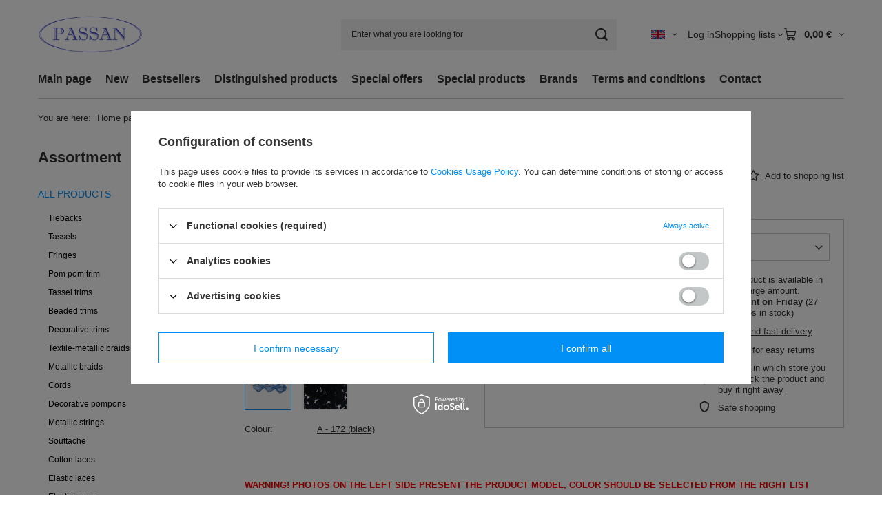

--- FILE ---
content_type: text/html; charset=utf-8
request_url: https://passan.com.pl/product-eng-704-diamond-8-mm-4.html
body_size: 25245
content:
<!DOCTYPE html>
<html lang="en" class="--vat --gross " ><head><link rel="preload" as="image" fetchpriority="high" href="/hpeciai/fbdc12448349f37fc127a79af1e2a1b4/eng_pm_diamond-8-mm-4-704_1.webp"><meta name="viewport" content="initial-scale = 1.0, maximum-scale = 5.0, width=device-width, viewport-fit=cover"><meta http-equiv="Content-Type" content="text/html; charset=utf-8"><meta http-equiv="X-UA-Compatible" content="IE=edge"><title>diamond  8 mm [4] A - 172 (black) | ALL PRODUCTS \ Acrylic beads BEADS \ Acrylic beads | PASSAN Trimmings</title><meta name="keywords" content=""><meta name="description" content="diamond  8 mm [4] A - 172 (black) | ALL PRODUCTS \ Acrylic beads BEADS \ Acrylic beads |  Products from the offer PASSAN - Polish manufacturer and importer of haberdashery"><link rel="icon" href="/gfx/eng/favicon.ico"><meta name="theme-color" content="#0090f6"><meta name="msapplication-navbutton-color" content="#0090f6"><meta name="apple-mobile-web-app-status-bar-style" content="#0090f6"><link rel="stylesheet" type="text/css" href="/gfx/eng/projector_style.css.gzip?r=1765442353"><style>
							#photos_slider[data-skeleton] .photos__link:before {
								padding-top: calc(min((450/450 * 100%), 450px));
							}
							@media (min-width: 979px) {.photos__slider[data-skeleton] .photos__figure:not(.--nav):first-child .photos__link {
								max-height: 450px;
							}}
						</style><script>var app_shop={urls:{prefix:'data="/gfx/'.replace('data="', '')+'eng/',graphql:'/graphql/v1/'},vars:{meta:{viewportContent:'initial-scale = 1.0, maximum-scale = 5.0, width=device-width, viewport-fit=cover'},priceType:'gross',priceTypeVat:true,productDeliveryTimeAndAvailabilityWithBasket:false,geoipCountryCode:'US',fairShopLogo: { enabled: false, image: '/gfx/standards/safe_light.svg'},currency:{id:'EUR',symbol:'€',country:'eu',format:'###,##0.00',beforeValue:false,space:true,decimalSeparator:',',groupingSeparator:' '},language:{id:'eng',symbol:'en',name:'English'},omnibus:{enabled:true,rebateCodeActivate:false,hidePercentageDiscounts:false,},},txt:{priceTypeText:' incl. VAT',},fn:{},fnrun:{},files:[],graphql:{}};const getCookieByName=(name)=>{const value=`; ${document.cookie}`;const parts = value.split(`; ${name}=`);if(parts.length === 2) return parts.pop().split(';').shift();return false;};if(getCookieByName('freeeshipping_clicked')){document.documentElement.classList.remove('--freeShipping');}if(getCookieByName('rabateCode_clicked')){document.documentElement.classList.remove('--rabateCode');}function hideClosedBars(){const closedBarsArray=JSON.parse(localStorage.getItem('closedBars'))||[];if(closedBarsArray.length){const styleElement=document.createElement('style');styleElement.textContent=`${closedBarsArray.map((el)=>`#${el}`).join(',')}{display:none !important;}`;document.head.appendChild(styleElement);}}hideClosedBars();</script><meta name="robots" content="index,follow"><meta name="rating" content="general"><meta name="Author" content="PASSAN Pasmanteria based on IdoSell - the best online selling solutions for your e-store (www.idosell.com/shop).">
<!-- Begin LoginOptions html -->

<style>
#client_new_social .service_item[data-name="service_Apple"]:before, 
#cookie_login_social_more .service_item[data-name="service_Apple"]:before,
.oscop_contact .oscop_login__service[data-service="Apple"]:before {
    display: block;
    height: 2.6rem;
    content: url('/gfx/standards/apple.svg?r=1743165583');
}
.oscop_contact .oscop_login__service[data-service="Apple"]:before {
    height: auto;
    transform: scale(0.8);
}
#client_new_social .service_item[data-name="service_Apple"]:has(img.service_icon):before,
#cookie_login_social_more .service_item[data-name="service_Apple"]:has(img.service_icon):before,
.oscop_contact .oscop_login__service[data-service="Apple"]:has(img.service_icon):before {
    display: none;
}
</style>

<!-- End LoginOptions html -->

<!-- Open Graph -->
<meta property="og:type" content="website"><meta property="og:url" content="https://passan.com.pl/product-eng-704-diamond-8-mm-4.html
"><meta property="og:title" content="diamond  8 mm [4]"><meta property="og:description" content="[4]  acrylic beads - diamond (bicone)"><meta property="og:site_name" content="PASSAN Pasmanteria"><meta property="og:locale" content="en_GB"><meta property="og:locale:alternate" content="pl_PL"><meta property="og:locale:alternate" content="de_DE"><meta property="og:locale:alternate" content="ru_RU"><meta property="og:image" content="https://passan.com.pl/hpeciai/26bc742748825b65613b6e0018b9884b/eng_pl_diamond-8-mm-4-704_1.webp"><meta property="og:image:width" content="450"><meta property="og:image:height" content="450"><link rel="manifest" href="https://passan.com.pl/data/include/pwa/1/manifest.json?t=3"><meta name="apple-mobile-web-app-capable" content="yes"><meta name="apple-mobile-web-app-status-bar-style" content="black"><meta name="apple-mobile-web-app-title" content="passan.com.pl"><link rel="apple-touch-icon" href="/data/include/pwa/1/icon-128.png"><link rel="apple-touch-startup-image" href="/data/include/pwa/1/logo-512.png" /><meta name="msapplication-TileImage" content="/data/include/pwa/1/icon-144.png"><meta name="msapplication-TileColor" content="#2F3BA2"><meta name="msapplication-starturl" content="/"><script type="application/javascript">var _adblock = true;</script><script async src="/data/include/advertising.js"></script><script type="application/javascript">var statusPWA = {
                online: {
                    txt: "Connected to the Internet",
                    bg: "#5fa341"
                },
                offline: {
                    txt: "No Internet connection",
                    bg: "#eb5467"
                }
            }</script><script async type="application/javascript" src="/ajax/js/pwa_online_bar.js?v=1&r=6"></script><script >
window.dataLayer = window.dataLayer || [];
window.gtag = function gtag() {
dataLayer.push(arguments);
}
gtag('consent', 'default', {
'ad_storage': 'denied',
'analytics_storage': 'denied',
'ad_personalization': 'denied',
'ad_user_data': 'denied',
'wait_for_update': 500
});

gtag('set', 'ads_data_redaction', true);
</script><script id="iaiscript_1" data-requirements="W10=" data-ga4_sel="ga4script">
window.iaiscript_1 = `<${'script'}  class='google_consent_mode_update'>
gtag('consent', 'update', {
'ad_storage': 'denied',
'analytics_storage': 'denied',
'ad_personalization': 'denied',
'ad_user_data': 'denied'
});
</${'script'}>`;
</script>
<!-- End Open Graph -->

<link rel="canonical" href="https://passan.com.pl/product-eng-704-diamond-8-mm-4.html" />
<link rel="alternate" hreflang="de" href="https://passan.com.pl/product-ger-704-Diamant-8-mm-4.html" />
<link rel="alternate" hreflang="pl" href="https://passan.com.pl/product-pol-704-Diament-8-mm-4.html" />
<link rel="alternate" hreflang="ru" href="https://passan.com.pl/product-rus-704-алмазы-8-mm-4.html" />
<link rel="alternate" hreflang="en" href="https://passan.com.pl/product-eng-704-diamond-8-mm-4.html" />
                <!-- Global site tag (gtag.js) -->
                <script  async src="https://www.googletagmanager.com/gtag/js?id=G-9GZLDC4KN4"></script>
                <script >
                    window.dataLayer = window.dataLayer || [];
                    window.gtag = function gtag(){dataLayer.push(arguments);}
                    gtag('js', new Date());
                    
                    gtag('config', 'G-9GZLDC4KN4');

                </script>
                
<!-- Begin additional html or js -->


<!--8|1|6-->
<meta name="google-site-verification" content="82JyZ_pWwVyrprGoB2sNEw1fXvkIz6pY49zbx7bZTfQ" />

<!-- End additional html or js -->
                <script>
                if (window.ApplePaySession && window.ApplePaySession.canMakePayments()) {
                    var applePayAvailabilityExpires = new Date();
                    applePayAvailabilityExpires.setTime(applePayAvailabilityExpires.getTime() + 2592000000); //30 days
                    document.cookie = 'applePayAvailability=yes; expires=' + applePayAvailabilityExpires.toUTCString() + '; path=/;secure;'
                    var scriptAppleJs = document.createElement('script');
                    scriptAppleJs.src = "/ajax/js/apple.js?v=3";
                    if (document.readyState === "interactive" || document.readyState === "complete") {
                          document.body.append(scriptAppleJs);
                    } else {
                        document.addEventListener("DOMContentLoaded", () => {
                            document.body.append(scriptAppleJs);
                        });  
                    }
                } else {
                    document.cookie = 'applePayAvailability=no; path=/;secure;'
                }
                </script>
                <script>let paypalDate = new Date();
                    paypalDate.setTime(paypalDate.getTime() + 86400000);
                    document.cookie = 'payPalAvailability_EUR=-1; expires=' + paypalDate.getTime() + '; path=/; secure';
                </script></head><body><div id="container" class="projector_page container max-width-1200"><header class=" commercial_banner"><script class="ajaxLoad">app_shop.vars.vat_registered="true";app_shop.vars.currency_format="###,##0.00";app_shop.vars.currency_before_value=false;app_shop.vars.currency_space=true;app_shop.vars.symbol="€";app_shop.vars.id="EUR";app_shop.vars.baseurl="http://passan.com.pl/";app_shop.vars.sslurl="https://passan.com.pl/";app_shop.vars.curr_url="%2Fproduct-eng-704-diamond-8-mm-4.html";var currency_decimal_separator=',';var currency_grouping_separator=' ';app_shop.vars.blacklist_extension=["exe","com","swf","js","php"];app_shop.vars.blacklist_mime=["application/javascript","application/octet-stream","message/http","text/javascript","application/x-deb","application/x-javascript","application/x-shockwave-flash","application/x-msdownload"];app_shop.urls.contact="/contact-eng.html";</script><div id="viewType" style="display:none"></div><div id="menu_skip" class="menu_skip"><a href="#layout" class="btn --outline --medium menu_skip__link --layout">Skip to page content</a><a href="#menu_categories" class="btn --outline --medium menu_skip__link --menu">Go to category</a></div><div id="logo" class="d-flex align-items-center" data-bg="/data/gfx/mask/eng/top_1_big.png"><a href="http://www.passan.com.pl/main-eng.html" target="_self" aria-label="Shop logo"><img src="/data/gfx/mask/eng/logo_1_big.jpg" alt="" width="400" height="250"></a></div><form action="https://passan.com.pl/search.php" method="get" id="menu_search" class="menu_search"><a href="#showSearchForm" class="menu_search__mobile" aria-label="Search"></a><div class="menu_search__block"><div class="menu_search__item --input"><input class="menu_search__input" type="text" name="text" autocomplete="off" placeholder="Enter what you are looking for" aria-label="Enter what you are looking for"><button class="menu_search__submit" type="submit" aria-label="Search"></button></div><div class="menu_search__item --results search_result"></div></div></form><div id="menu_top" class="menu_top"><div id="menu_settings" class="align-items-center justify-content-center justify-content-lg-end"><div class="open_trigger hover__wrapper --hover_touch" tabindex="0" aria-label="Click to change language, currency, delivery country"><span class="d-none d-md-inline-block flag flag_eng"></span><i class="icon-angle-down d-none d-md-inline-block"></i><form class="hover__element --right" action="https://passan.com.pl/settings.php" method="post"><ul><li><div class="form-group"><span class="menu_settings_lang_label">Language</span><div class="radio"><label><input type="radio" name="lang" value="pol"><span class="flag flag_pol"></span><span>pl</span></label></div><div class="radio"><label><input type="radio" name="lang" checked value="eng"><span class="flag flag_eng"></span><span>en</span></label></div><div class="radio"><label><input type="radio" name="lang" value="ger"><span class="flag flag_ger"></span><span>de</span></label></div><div class="radio"><label><input type="radio" name="lang" value="rus"><span class="flag flag_rus"></span><span>ru</span></label></div></div></li><li><div class="form-group"><span for="menu_settings_curr">Prices in</span><div class="select-after"><select class="form-control" name="curr" id="menu_settings_curr" aria-label="Prices in"><option value="PLN">zł (1 € = 4zł)
																</option><option value="EUR" selected>€</option><option value="USD">$ (1 € = 1.1429$)
																</option></select></div></div><div class="form-group"><span for="menu_settings_country">Country of collecting the order</span><div class="select-after"><select class="form-control" name="country" id="menu_settings_country" aria-label="Country of collecting the order"><option value="1143020002">Afganistan</option><option value="1170044706">Akrotiri</option><option value="1143020001">Albania</option><option value="1143020004">Algieria</option><option value="1143020005">Andora</option><option value="1143020006">Angola</option><option value="1143020007">Anguilla</option><option value="1143020008">Antarktyda</option><option value="1143020009">Antigua i Barbuda</option><option value="1143020010">Antyle Holenderskie</option><option value="1143020012">Argentina</option><option value="1143020013">Armenia</option><option value="1143020014">Aruba</option><option value="1143020015">Australia</option><option value="1143020016">Austria</option><option value="1143020017">Azerbaijan</option><option value="1143020018">Bahamy</option><option value="1143020019">Bahrajn</option><option value="1143020020">Bangladesz</option><option value="1143020021">Barbados</option><option value="1143020027">Belarus</option><option value="1143020022">Belgium</option><option value="1143020023">Belize</option><option value="1143020024">Benin</option><option value="1143020025">Bermudy</option><option value="1143020026">Bhutan</option><option value="1143020028">Boliwia</option><option value="1143020029">Bosnia and Herzegovina</option><option value="1143020030">Botswana</option><option value="1143020031">Brazil</option><option value="1143020032">Brunei</option><option value="1170044707">Brytyjskie Terytorium Antarktyczne</option><option value="1170044708">Brytyjskie Terytorium Oceanu Indyjskiego</option><option value="1143020033">Bulgaria</option><option value="1143020034">Burkina Faso</option><option value="1143020035">Burundi</option><option value="1143020036">Chile</option><option value="1143020037">China</option><option value="1143020038">Croatia</option><option value="1143020040">Cypr</option><option value="1143020039">Czad</option><option value="1143020041">Czech Republic    </option><option value="1143020042">Denmark</option><option value="1170044710">Dhekelia</option><option value="1143020043">Dominika</option><option value="1143020044">Dominikana</option><option value="1143020047">Dżibuti</option><option value="1143020045">Dziewicze Wyspy Brytyjskie</option><option value="1143020046">Dziewicze Wyspy Stanów Zj.</option><option value="1143020048">Egipt</option><option value="1143020049">Ekwador</option><option value="1143020050">Erytrea</option><option value="1143020051">Estonia</option><option value="1170044702">Etiopia</option><option value="1143020052">Falklandy</option><option value="1143020053">Federacja Mikronezji</option><option value="1143020055">Fidżi</option><option value="1143020054">Filipiny</option><option value="1143020056">Finland</option><option value="1143020057">France</option><option value="1143020058">Gabon</option><option value="1143020059">Gambia</option><option value="1143020065">Georgia</option><option value="1170044713">Georgia Południowa i Sandwich Południowy</option><option value="1143020143">Germany</option><option value="1143020060">Ghana</option><option value="1143020061">Gibraltar</option><option value="1143020218">Great Britain</option><option value="1143020062">Greece</option><option value="1143020063">Grenada</option><option value="1143020064">Grenlandia</option><option value="1143020066">Guam</option><option value="1170044709">Guernsey</option><option value="1143020067">Gujana</option><option value="1143020068">Gujana Francuska</option><option value="1143020069">Gwadelupa</option><option value="1143020070">Gwatemala</option><option value="1143020071">Gwinea</option><option value="1143020072">Gwinea Bissau</option><option value="1143020073">Gwinea Równikowa</option><option value="1143020074">Haiti</option><option value="1143020077">Honduras</option><option value="1143020078">Hong Kong</option><option value="1143020217">Hungary</option><option value="1143020084">Iceland</option><option value="1143020079">India</option><option value="1143020080">Indonezja</option><option value="1143020081">Irak</option><option value="1143020082">Iran</option><option value="1143020083">Ireland</option><option value="1143020220">Italy</option><option value="1143020085">Izrael</option><option value="1143020086">Jamajka</option><option value="1143020087">Japan</option><option value="1143020088">Jemen</option><option value="1143020089">Jersey</option><option value="1143020090">Jordania</option><option value="1143020092">Kajmany</option><option value="1143020093">Kambodża</option><option value="1143020094">Kamerun</option><option value="1143020095">Kanada</option><option value="1143020096">Katar</option><option value="1143020097">Kazakhstan</option><option value="1143020098">Kenia</option><option value="1143020099">Kirgistan</option><option value="1143020100">Kiribati</option><option value="1143020101">Kolumbia</option><option value="1143020102">Komory</option><option value="1143020103">Kongo (Demokr. Republika Konga)</option><option value="1143020104">Kongo (Republika Konga)</option><option value="1143020105">Korea Północna</option><option value="1143020106">Korea Południowa</option><option value="1170044705">Kosowo</option><option value="1143020107">Kostaryka</option><option value="1143020108">Kuba</option><option value="1143020109">Kuwejt</option><option value="1143020110">Laos</option><option value="1143020118">Latvia</option><option value="1143020111">Lesotho</option><option value="1143020112">Liban</option><option value="1143020113">Liberia</option><option value="1143020114">Libia</option><option value="1143020115">Liechtenstein</option><option value="1143020116">Lithuania</option><option value="1143020117">Luxembourg</option><option value="1143020119">Macedonia</option><option value="1143020120">Madagaskar</option><option value="1143020121">Makau</option><option value="1143020122">Malawi</option><option value="1143020124">Malediwy</option><option value="1143020123">Malezja</option><option value="1143020125">Mali</option><option value="1143020126">Malta</option><option value="1143020128">Mariany</option><option value="1143020129">Maroko</option><option value="1143020130">Martynika</option><option value="1143020131">Mauretania</option><option value="1143020132">Mauritius</option><option value="1143020133">Meksyk</option><option value="1143020134">Mołdawia</option><option value="1143020135">Monako</option><option value="1143020136">Mongolia</option><option value="1170044701">Montenegro</option><option value="1143020137">Montserrat</option><option value="1143020138">Mozambik</option><option value="1143020139">Myanmar</option><option value="1143020140">Namibia</option><option value="1143020141">Nauru</option><option value="1143020142">Nepal</option><option value="1143020076">Netherlands</option><option value="1143020144">Niger</option><option value="1143020145">Nigeria</option><option value="1143020146">Nikaragua</option><option value="1143020147">Niue</option><option value="1143020148">Norfolk</option><option value="1143020149">Norway</option><option value="1143020150">Nowa Kaledonia</option><option value="1143020151">Nowa Zelandia</option><option value="1143020152">Oman</option><option value="1143020153">Pakistan</option><option value="1143020154">Palau</option><option value="1143020155">Palestyna</option><option value="1143020156">Panama</option><option value="1143020157">Papua Nowa Gwinea</option><option value="1143020158">Paraguay</option><option value="1143020159">Peru</option><option value="1143020160">Pitcairn</option><option selected value="1143020003">Poland</option><option value="1143020161">Polinezja Francuska</option><option value="1143020162">Portoryko</option><option value="1143020163">Portugal</option><option value="1143020165">Republika Południowej Afryki</option><option value="1143020166">Republika Środkowoafrykańska</option><option value="1143020167">Republika Zielonego Przylądka</option><option value="1143020164">Reunion</option><option value="1143020169">Romania</option><option value="1143020168">Russia</option><option value="1143020170">Rwanda</option><option value="1143020171">Saint Kittsi Nevis</option><option value="1143020172">Saint Lucia</option><option value="1143020173">Saint-Pierre i Miquelon</option><option value="1143020174">Saint Vincenti Grenadyny</option><option value="1143020175">Salwador</option><option value="1143020176">Samoa Amerykańskie</option><option value="1143020177">San Marino</option><option value="1143020011">Saudi Arabia</option><option value="1143020178">Senegal</option><option value="1170044700">Serbia</option><option value="1143020179">Seszele</option><option value="1143020180">Sierra Leone</option><option value="1143020181">Singapur</option><option value="1143020182">Slovakia</option><option value="1143020183">Słowenia</option><option value="1143020184">Somalia</option><option value="1143020075">Spain</option><option value="1143020185">Sri Lanka</option><option value="1143020187">Suazi</option><option value="1143020188">Sudan</option><option value="1170044703">Sudan Południowy</option><option value="1143020189">Surinam</option><option value="1143020190">Svalbard</option><option value="1143020193">Sweden</option><option value="1143020192">Switzerland</option><option value="1143020191">Syria</option><option value="1143020195">Tadżykistan</option><option value="1143020196">Tajlandia</option><option value="1143020197">Tajwan</option><option value="1143020198">Tanzania</option><option value="1143020199">Timor Wschodni</option><option value="1143020200">Togo</option><option value="1143020201">Tokelau</option><option value="1143020202">Tonga</option><option value="1170044712">Tristan da Cunha</option><option value="1143020203">Trynidad i Tobago</option><option value="1143020204">Tunezja</option><option value="1143020205">Turcja</option><option value="1143020206">Turkmenistan</option><option value="1143020207">Turks i Caicos</option><option value="1143020208">Tuvalu</option><option value="1143020209">Uganda</option><option value="1143020210">Ukraine</option><option value="1143020234">United Arab Emirates</option><option value="1143020186">United States</option><option value="1143020211">Urugwaj</option><option value="1143020212">Uzbekistan</option><option value="1143020213">Vanuatu</option><option value="1143020214">Wallis i Futuna</option><option value="1143020215">Watykan</option><option value="1143020216">Wenezuela</option><option value="1143020219">Wietnam</option><option value="1143020221">Wybrzeże Kości Słoniowej</option><option value="1143020222">Wyspa Bouveta</option><option value="1143020223">Wyspa Bożego Narodzenia</option><option value="1143020127">Wyspa Man</option><option value="1143020194">Wyspa Świętej Heleny</option><option value="1170044711">Wyspa Wniebowstąpienia</option><option value="1143020225">Wyspy Cooka</option><option value="1143020226">Wyspy Kokosowe</option><option value="1143020227">Wyspy Marshalla</option><option value="1143020228">Wyspy Salomona</option><option value="1143020229">Wyspy św. Tomasza i Książęca</option><option value="1143020230">Zachodnia Sahara</option><option value="1143020231">Zachodnie Samoa</option><option value="1143020232">Zambia</option><option value="1143020233">Zimbabwe</option></select></div></div></li><li class="buttons"><button class="btn --solid --large" type="submit">
									Apply changes
								</button></li></ul></form></div></div><div class="account_links"><a class="account_links__item" href="https://passan.com.pl/login.php"><span class="account_links__text --logged-out">Log in</span></a></div><div class="shopping_list_top hover__wrapper" data-empty="true"><a href="https://passan.com.pl/en/shoppinglist/" class="wishlist_link slt_link --empty" aria-label="Shopping lists"><span class="slt_link__text">Shopping lists</span></a><div class="slt_lists hover__element"><ul class="slt_lists__nav"><li class="slt_lists__nav_item" data-list_skeleton="true" data-list_id="true" data-shared="true"><a href="#" class="slt_lists__nav_link" data-list_href="true"><span class="slt_lists__nav_name" data-list_name="true"></span><span class="slt_lists__count" data-list_count="true">0</span></a></li><li class="slt_lists__nav_item --empty"><a class="slt_lists__nav_link --empty" href="https://passan.com.pl/en/shoppinglist/"><span class="slt_lists__nav_name" data-list_name="true">Shopping list</span><span class="slt_lists__count" data-list_count="true">0</span></a></li></ul></div></div><div id="menu_basket" class="top_basket hover__wrapper --skeleton --mobile_hide"><a class="top_basket__sub" title="Go to cart" href="/basketedit.php" aria-label="Value: 0,00 €"><span class="badge badge-info"></span><strong class="top_basket__price">0,00 €</strong></a><div class="top_basket__express_checkout_container"><express-checkout type="basket"></express-checkout></div><script>
        app_shop.vars.cache_html = true;
      </script><div class="top_basket__details hover__element --skeleton"><div class="top_basket__skeleton --name"></div><div class="top_basket__skeleton --product"></div><div class="top_basket__skeleton --product"></div><div class="top_basket__skeleton --product --last"></div><div class="top_basket__skeleton --sep"></div><div class="top_basket__skeleton --summary"></div></div></div><template id="top_basket_product"><div class="top_basket__product"><a class="top_basket__img" title=""><picture><source type="image/webp" srcset=""></source><img src="" alt=""></picture></a><a class="top_basket__link" title=""></a><div class="top_basket__prices"><span class="top_basket__price"></span><span class="top_basket__unit"></span><span class="top_basket__vat"></span></div></div></template><template id="top_basket_summary"><div class="top_basket__summary_shipping_free"><span class="top_basket__summary_label --freeshipping_limit">For free delivery is missing <span class="top_basket__summary_value"></span></span><span class="progress_bar"><span class="progress_bar__value"></span></span></div><div class="top_basket__summary_item --worth"><span class="top_basket__summary_label">Order value:</span><b class="top_basket__summary_value"></b></div><div class="top_basket__summary_item --shipping"><span class="top_basket__summary_label">Delivery cost:</span><b class="top_basket__summary_value"></b></div><div class="top_basket__buttons"><a class="btn --solid --large" data-ec-class="btn --outline --large" title="Go to cart" href="/basketedit.php">
        Go to cart
      </a><div id="top_basket__express_checkout_placeholder"></div></div></template><template id="top_basket_details"><div class="top_basket__details hover__element"><div class="top_basket__details_sub"><div class="headline"><span class="headline__name">Your cart (<span class="top_basket__count"></span>)</span></div><div class="top_basket__products"></div><div class="top_basket__summary"></div></div></div></template></div><nav id="menu_categories3" class="wide"><button type="button" class="navbar-toggler" aria-label="Menu"><i class="icon-reorder"></i></button><div class="navbar-collapse" id="menu_navbar3"><ul class="navbar-nav mx-md-n2"><li class="nav-item"><span class="nav-link-wrapper"><a  href="/" target="_self" title="Main page" class="nav-link --l1" >Main page</a></span></li><li class="nav-item"><span class="nav-link-wrapper"><a  href="/search.php?newproducts=y" target="_self" title="New" class="nav-link --l1" >New</a></span></li><li class="nav-item"><span class="nav-link-wrapper"><a  href="/search.php?bestseller=y" target="_self" title="Bestsellers" class="nav-link --l1" >Bestsellers</a></span></li><li class="nav-item"><span class="nav-link-wrapper"><a  href="/search.php?distinguished=y" target="_self" title="Distinguished products" class="nav-link --l1" >Distinguished products</a></span></li><li class="nav-item"><span class="nav-link-wrapper"><a  href="/search.php?promo=y" target="_self" title="Special offers" class="nav-link --l1" >Special offers</a></span></li><li class="nav-item"><span class="nav-link-wrapper"><a  href="/search.php?special=y" target="_self" title="Special products" class="nav-link --l1" >Special products</a></span></li><li class="nav-item"><span class="nav-link-wrapper"><a  href="/producers.php" target="_self" title="Brands" class="nav-link --l1" >Brands</a></span></li><li class="nav-item"><span class="nav-link-wrapper"><a  href="/Regulamin-cterms-pol-1.html" target="_self" title="Terms and conditions" class="nav-link --l1" >Terms and conditions</a></span></li><li class="nav-item"><span class="nav-link-wrapper"><a  href="/contact.php" target="_self" title="Contact" class="nav-link --l1" >Contact</a></span></li></ul></div></nav><div id="breadcrumbs" class="breadcrumbs"><div class="back_button"><button id="back_button"><i class="icon-angle-left"></i> Back</button></div><nav class="list_wrapper" aria-label="Breadcrumbs"><ol><li><span>You are here:  </span></li><li class="bc-main"><span><a href="/">Home page</a></span></li><li class="category bc-item-1 --more"><a class="category" href="/eng_m_ALL-PRODUCTS-227.html">ALL PRODUCTS</a><ul class="breadcrumbs__sub"><li class="breadcrumbs__item"><a class="breadcrumbs__link --link" href="/eng_m_ALL-PRODUCTS_Tiebacks-184.html">Tiebacks</a></li><li class="breadcrumbs__item"><a class="breadcrumbs__link --link" href="/eng_m_ALL-PRODUCTS_Tassels-189.html">Tassels</a></li><li class="breadcrumbs__item"><a class="breadcrumbs__link --link" href="/eng_m_ALL-PRODUCTS_Fringes-182.html">Fringes</a></li><li class="breadcrumbs__item"><a class="breadcrumbs__link --link" href="/eng_m_ALL-PRODUCTS_Pom-pom-trim-191.html">Pom pom trim</a></li><li class="breadcrumbs__item"><a class="breadcrumbs__link --link" href="/eng_m_ALL-PRODUCTS_Tassel-trims-180.html">Tassel trims</a></li><li class="breadcrumbs__item"><a class="breadcrumbs__link --link" href="/eng_m_ALL-PRODUCTS_Beaded-trims-194.html">Beaded trims</a></li><li class="breadcrumbs__item"><a class="breadcrumbs__link --link" href="/eng_m_ALL-PRODUCTS_Decorative-trims-195.html">Decorative trims</a></li><li class="breadcrumbs__item"><a class="breadcrumbs__link --link" href="/eng_m_ALL-PRODUCTS_Textile-metallic-braids-187.html">Textile-metallic braids</a></li><li class="breadcrumbs__item"><a class="breadcrumbs__link --link" href="/eng_m_ALL-PRODUCTS_Metallic-braids-196.html">Metallic braids</a></li><li class="breadcrumbs__item"><a class="breadcrumbs__link --link" href="/eng_m_ALL-PRODUCTS_Cords-181.html">Cords</a></li><li class="breadcrumbs__item"><a class="breadcrumbs__link --link" href="/eng_m_ALL-PRODUCTS_Decorative-pompons-185.html">Decorative pompons</a></li><li class="breadcrumbs__item"><a class="breadcrumbs__link --link" href="/eng_m_ALL-PRODUCTS_Metallic-strings-186.html">Metallic strings</a></li><li class="breadcrumbs__item"><a class="breadcrumbs__link --link" href="/eng_m_ALL-PRODUCTS_Souttache-200.html">Souttache</a></li><li class="breadcrumbs__item"><a class="breadcrumbs__link --link" href="/eng_m_ALL-PRODUCTS_Cotton-laces-183.html">Cotton laces</a></li><li class="breadcrumbs__item"><a class="breadcrumbs__link --link" href="/eng_m_ALL-PRODUCTS_Elastic-laces-199.html">Elastic laces</a></li><li class="breadcrumbs__item"><a class="breadcrumbs__link --link" href="/eng_m_ALL-PRODUCTS_Elastic-tapes-188.html">Elastic tapes</a></li><li class="breadcrumbs__item"><a class="breadcrumbs__link --link" href="https://passan.com.pl/eng_m_WICKS-FOR-LAMPS-AND-TORCHES-408.html">Wicks for lamps and torches</a></li><li class="breadcrumbs__item"><a class="breadcrumbs__link --link" href="https://passan.com.pl/eng_m_CORDS-for-CLOTHES-394.html">Clothing rods</a></li><li class="breadcrumbs__item"><a class="breadcrumbs__link --link" href="https://passan.com.pl/eng_m_BAG-STRINGS-398.html">Bag strings</a></li><li class="breadcrumbs__item"><a class="breadcrumbs__link --link" href="https://passan.com.pl/eng_m_MACRAME-STRINGS-400.html">Macrame strings</a></li><li class="breadcrumbs__item"><a class="breadcrumbs__link --link" href="https://passan.com.pl/eng_m_BEADS_Acrylic-beads-365.html">Acrylic beads</a></li><li class="breadcrumbs__item"><a class="breadcrumbs__link --link" href="https://passan.com.pl/eng_m_BEADS_Pearl-beads-379.html">Pearl beads</a></li><li class="breadcrumbs__item"><a class="breadcrumbs__link --link" href="https://passan.com.pl/eng_m_BEADS_Velvet-beads-378.html">Velvet beads</a></li><li class="breadcrumbs__item"><a class="breadcrumbs__link --link" href="/eng_m_ALL-PRODUCTS_Cable-braids-202.html">Cable braids</a></li><li class="breadcrumbs__item"><a class="breadcrumbs__link --link" href="/eng_m_ALL-PRODUCTS_Barrier-ropes-201.html">Barrier ropes</a></li><li class="breadcrumbs__item"><a class="breadcrumbs__link --link" href="https://passan.com.pl/eng_m_FLORAL-RIBBONS-246.html">Floral ribbons</a></li><li class="breadcrumbs__item"><a class="breadcrumbs__link --link" href="/eng_m_ALL-PRODUCTS_String-curtain-198.html">String curtain</a></li><li class="breadcrumbs__item"><a class="breadcrumbs__link --link" href="https://passan.com.pl/eng_m_TECHNICAL-TRIMMINGS_Metallic-yarns-385.html">Metallic yarns</a></li><li class="breadcrumbs__item"><a class="breadcrumbs__link --link" href="/eng_m_ALL-PRODUCTS_Disinfection-Hygiene-386.html">Disinfection - Hygiene</a></li><li class="breadcrumbs__item"><a class="breadcrumbs__link --link" href="https://passan.com.pl/eng_m_OTHER-PRODUCTS-395.html">Other products</a></li></ul></li><li class="category bc-item-2 bc-active" aria-current="page"><a class="category" href="/eng_m_ALL-PRODUCTS_Acrylic-beads-179.html">Acrylic beads</a></li><li class="bc-active bc-product-name" aria-current="page"><span>diamond  8 mm [4]</span></li></ol></nav></div></header><div id="layout" class="row clearfix"><aside class="col-md-3 col-xl-2"><section class="shopping_list_menu"><div class="shopping_list_menu__block --lists slm_lists" data-empty="true"><a href="#showShoppingLists" class="slm_lists__label">Shopping lists</a><ul class="slm_lists__nav"><li class="slm_lists__nav_item" data-list_skeleton="true" data-list_id="true" data-shared="true"><a href="#" class="slm_lists__nav_link" data-list_href="true"><span class="slm_lists__nav_name" data-list_name="true"></span><span class="slm_lists__count" data-list_count="true">0</span></a></li><li class="slm_lists__nav_header"><a href="#hidehoppingLists" class="slm_lists__label"><span class="sr-only">Back</span>Shopping lists</a></li><li class="slm_lists__nav_item --empty"><a class="slm_lists__nav_link --empty" href="https://passan.com.pl/en/shoppinglist/"><span class="slm_lists__nav_name" data-list_name="true">Shopping list</span><span class="sr-only">number of products: </span><span class="slm_lists__count" data-list_count="true">0</span></a></li></ul><a href="#manage" class="slm_lists__manage d-none align-items-center d-md-flex">Manage your lists</a></div><div class="shopping_list_menu__block --bought slm_bought"><a class="slm_bought__link d-flex" href="https://passan.com.pl/products-bought.php">
				List of purchased products
			</a></div><div class="shopping_list_menu__block --info slm_info"><strong class="slm_info__label d-block mb-3">How does a shopping list work?</strong><ul class="slm_info__list"><li class="slm_info__list_item d-flex mb-3">
					Once logged in, you can place and store any number of products on your shopping list indefinitely.
				</li><li class="slm_info__list_item d-flex mb-3">
					Adding a product to your shopping list does not automatically mean you have reserved it.
				</li><li class="slm_info__list_item d-flex mb-3">
					For non-logged-in customers the shopping list is stored until the session expires (about 24h).
				</li></ul></div></section><div id="mobileCategories" class="mobileCategories"><div class="mobileCategories__item --menu"><button type="button" class="mobileCategories__link --active" data-ids="#menu_search,.shopping_list_menu,#menu_search,#menu_navbar,#menu_navbar3, #menu_blog">
                            Menu
                        </button></div><div class="mobileCategories__item --account"><button type="button" class="mobileCategories__link" data-ids="#menu_contact,#login_menu_block">
                            Account
                        </button></div><div class="mobileCategories__item --settings"><button type="button" class="mobileCategories__link" data-ids="#menu_settings">
                                Settings
                            </button></div></div><div class="setMobileGrid" data-item="#menu_navbar"></div><div class="setMobileGrid" data-item="#menu_navbar3" data-ismenu1="true"></div><div class="setMobileGrid" data-item="#menu_blog"></div><div class="login_menu_block d-lg-none" id="login_menu_block"><a class="sign_in_link" href="/login.php" title=""><i class="icon-user"></i><span>Log in</span></a><a class="registration_link" href="https://passan.com.pl/client-new.php?register"><i class="icon-lock"></i><span>Register</span></a><a class="order_status_link" href="/order-open.php" title=""><i class="icon-globe"></i><span>Check order status</span></a></div><div class="setMobileGrid" data-item="#menu_contact"></div><div class="setMobileGrid" data-item="#menu_settings"></div><nav id="menu_categories" class="col-md-12 px-0" aria-label="Main categories"><h2 class="big_label"><a href="/categories.php" title="Click here to see all categories">Assortment</a></h2><button type="button" class="navbar-toggler" aria-label="Menu"><i class="icon-reorder"></i></button><div class="navbar-collapse" id="menu_navbar"><ul class="navbar-nav"><li class="nav-item nav-open"><a  href="/eng_m_ALL-PRODUCTS-227.html" target="_self" title="ALL PRODUCTS" class="nav-link active" >ALL PRODUCTS</a><ul class="navbar-subnav"><li class="nav-header"><a href="#backLink" class="nav-header__backLink"><i class="icon-angle-left"></i></a><a  href="/eng_m_ALL-PRODUCTS-227.html" target="_self" title="ALL PRODUCTS" class="nav-link active" >ALL PRODUCTS</a></li><li class="nav-item"><a  href="/eng_m_ALL-PRODUCTS_Tiebacks-184.html" target="_self" title="Tiebacks" class="nav-link" >Tiebacks</a></li><li class="nav-item"><a  href="/eng_m_ALL-PRODUCTS_Tassels-189.html" target="_self" title="Tassels" class="nav-link" >Tassels</a></li><li class="nav-item"><a  href="/eng_m_ALL-PRODUCTS_Fringes-182.html" target="_self" title="Fringes" class="nav-link" >Fringes</a></li><li class="nav-item"><a  href="/eng_m_ALL-PRODUCTS_Pom-pom-trim-191.html" target="_self" title="Pom pom trim" class="nav-link" >Pom pom trim</a></li><li class="nav-item"><a  href="/eng_m_ALL-PRODUCTS_Tassel-trims-180.html" target="_self" title="Tassel trims" class="nav-link" >Tassel trims</a></li><li class="nav-item"><a  href="/eng_m_ALL-PRODUCTS_Beaded-trims-194.html" target="_self" title="Beaded trims" class="nav-link" >Beaded trims</a></li><li class="nav-item"><a  href="/eng_m_ALL-PRODUCTS_Decorative-trims-195.html" target="_self" title="Decorative trims" class="nav-link" >Decorative trims</a></li><li class="nav-item"><a  href="/eng_m_ALL-PRODUCTS_Textile-metallic-braids-187.html" target="_self" title="Textile-metallic braids" class="nav-link" >Textile-metallic braids</a></li><li class="nav-item"><a  href="/eng_m_ALL-PRODUCTS_Metallic-braids-196.html" target="_self" title="Metallic braids" class="nav-link" >Metallic braids</a></li><li class="nav-item"><a  href="/eng_m_ALL-PRODUCTS_Cords-181.html" target="_self" title="Cords" class="nav-link" >Cords</a></li><li class="nav-item"><a  href="/eng_m_ALL-PRODUCTS_Decorative-pompons-185.html" target="_self" title="Decorative pompons" class="nav-link" >Decorative pompons</a></li><li class="nav-item"><a  href="/eng_m_ALL-PRODUCTS_Metallic-strings-186.html" target="_self" title="Metallic strings" class="nav-link" >Metallic strings</a></li><li class="nav-item"><a  href="/eng_m_ALL-PRODUCTS_Souttache-200.html" target="_self" title="Souttache" class="nav-link" >Souttache</a></li><li class="nav-item"><a  href="/eng_m_ALL-PRODUCTS_Cotton-laces-183.html" target="_self" title="Cotton laces" class="nav-link" >Cotton laces</a></li><li class="nav-item"><a  href="/eng_m_ALL-PRODUCTS_Elastic-laces-199.html" target="_self" title="Elastic laces" class="nav-link" >Elastic laces</a></li><li class="nav-item"><a  href="/eng_m_ALL-PRODUCTS_Elastic-tapes-188.html" target="_self" title="Elastic tapes" class="nav-link" >Elastic tapes</a></li><li class="nav-item"><a  href="https://passan.com.pl/eng_m_WICKS-FOR-LAMPS-AND-TORCHES-408.html" target="_self" title="Wicks for lamps and torches" class="nav-link" >Wicks for lamps and torches</a></li><li class="nav-item"><a  href="https://passan.com.pl/eng_m_CORDS-for-CLOTHES-394.html" target="_self" title="Clothing rods" class="nav-link" >Clothing rods</a></li><li class="nav-item"><a  href="https://passan.com.pl/eng_m_BAG-STRINGS-398.html" target="_self" title="Bag strings" class="nav-link" >Bag strings</a></li><li class="nav-item"><a  href="https://passan.com.pl/eng_m_MACRAME-STRINGS-400.html" target="_self" title="Macrame strings" class="nav-link" >Macrame strings</a><ul class="navbar-subsubnav"><li class="nav-header"><a href="#backLink" class="nav-header__backLink"><i class="icon-angle-left"></i></a><a  href="https://passan.com.pl/eng_m_MACRAME-STRINGS-400.html" target="_self" title="Macrame strings" class="nav-link" >Macrame strings</a></li><li class="nav-item"><a  href="https://passan.com.pl/eng_m_MACRAME-STRINGS_Matte-polyester-402.html" target="_self" title="Matte polyester" class="nav-link" >Matte polyester</a></li><li class="nav-item"><a  href="https://passan.com.pl/eng_m_MACRAME-STRINGS_Glossy-polyester-403.html" target="_self" title="Glossy polyester" class="nav-link" >Glossy polyester</a></li><li class="nav-item"><a  href="https://passan.com.pl/eng_m_MACRAME-STRINGS_Cotton-404.html" target="_self" title="Cotton" class="nav-link" >Cotton</a></li></ul></li><li class="nav-item nav-open"><a  href="https://passan.com.pl/eng_m_BEADS_Acrylic-beads-365.html" target="_self" title="Acrylic beads" class="nav-link active" >Acrylic beads</a></li><li class="nav-item"><a  href="https://passan.com.pl/eng_m_BEADS_Pearl-beads-379.html" target="_self" title="Pearl beads" class="nav-link" >Pearl beads</a></li><li class="nav-item"><a  href="https://passan.com.pl/eng_m_BEADS_Velvet-beads-378.html" target="_self" title="Velvet beads" class="nav-link" >Velvet beads</a></li><li class="nav-item"><a  href="/eng_m_ALL-PRODUCTS_Cable-braids-202.html" target="_self" title="Cable braids" class="nav-link" >Cable braids</a></li><li class="nav-item"><a  href="/eng_m_ALL-PRODUCTS_Barrier-ropes-201.html" target="_self" title="Barrier ropes" class="nav-link" >Barrier ropes</a></li><li class="nav-item"><a  href="https://passan.com.pl/eng_m_FLORAL-RIBBONS-246.html" target="_self" title="Floral ribbons" class="nav-link" >Floral ribbons</a></li><li class="nav-item"><a  href="/eng_m_ALL-PRODUCTS_String-curtain-198.html" target="_self" title="String curtain" class="nav-link" >String curtain</a></li><li class="nav-item"><a  href="https://passan.com.pl/eng_m_TECHNICAL-TRIMMINGS_Metallic-yarns-385.html" target="_self" title="Metallic yarns" class="nav-link" >Metallic yarns</a></li><li class="nav-item"><a  href="/eng_m_ALL-PRODUCTS_Disinfection-Hygiene-386.html" target="_self" title="Disinfection - Hygiene" class="nav-link" >Disinfection - Hygiene</a></li><li class="nav-item"><a  href="https://passan.com.pl/eng_m_OTHER-PRODUCTS-395.html" target="_self" title="Other products" class="nav-link" >Other products</a></li></ul></li><li class="nav-item"><a  href="/eng_m_DECORATIVE-TRIMMINGS-233.html" target="_self" title="DECORATIVE TRIMMINGS" class="nav-link" >DECORATIVE TRIMMINGS</a><ul class="navbar-subnav"><li class="nav-header"><a href="#backLink" class="nav-header__backLink"><i class="icon-angle-left"></i></a><a  href="/eng_m_DECORATIVE-TRIMMINGS-233.html" target="_self" title="DECORATIVE TRIMMINGS" class="nav-link" >DECORATIVE TRIMMINGS</a></li><li class="nav-item"><a  href="https://passan.com.pl/eng_m_ALL-PRODUCTS_Tiebacks-184.html" target="_self" title="Tiebacks" class="nav-link" >Tiebacks</a></li><li class="nav-item"><a  href="/eng_m_DECORATIVE-TRIMMINGS_Tassels-283.html" target="_self" title="Tassels" class="nav-link" >Tassels</a></li><li class="nav-item"><a  href="https://passan.com.pl/eng_m_ALL-PRODUCTS_Fringes-182.html" target="_self" title="Fringes" class="nav-link" >Fringes</a></li><li class="nav-item"><a  href="https://passan.com.pl/eng_m_ALL-PRODUCTS_Pom-pom-trim-191.html" target="_self" title="Pom pom trim" class="nav-link" >Pom pom trim</a></li><li class="nav-item"><a  href="https://passan.com.pl/eng_m_ALL-PRODUCTS_Tassel-trims-180.html" target="_self" title="Tassels trims" class="nav-link" >Tassels trims</a></li><li class="nav-item"><a  href="https://passan.com.pl/eng_m_ALL-PRODUCTS_Beaded-trims-194.html" target="_self" title="Beaded trims" class="nav-link" >Beaded trims</a></li><li class="nav-item"><a  href="https://passan.com.pl/eng_m_ALL-PRODUCTS_Decorative-trims-195.html" target="_self" title="Decorative trims" class="nav-link" >Decorative trims</a></li><li class="nav-item"><a  href="https://passan.com.pl/eng_m_ALL-PRODUCTS_Textile-metallic-braids-187.html" target="_self" title="Textile-metallic braids" class="nav-link" >Textile-metallic braids</a></li><li class="nav-item"><a  href="https://passan.com.pl/eng_m_ALL-PRODUCTS_Metallic-braids-196.html" target="_self" title="Metallic braids" class="nav-link" >Metallic braids</a></li><li class="nav-item"><a  href="https://passan.com.pl/eng_m_ALL-PRODUCTS_Decorative-pompons-185.html" target="_self" title="Decorative pompons" class="nav-link" >Decorative pompons</a></li><li class="nav-item"><a  href="https://passan.com.pl/eng_m_ALL-PRODUCTS_Souttache-200.html" target="_self" title="Souttache" class="nav-link" >Souttache</a></li><li class="nav-item"><a  href="https://passan.com.pl/eng_m_ALL-PRODUCTS_Elastic-laces-199.html" target="_self" title="Elastic laces" class="nav-link" >Elastic laces</a></li></ul></li><li class="nav-item"><a  href="/eng_m_TECHNICAL-TRIMMINGS-294.html" target="_self" title="TECHNICAL TRIMMINGS" class="nav-link" >TECHNICAL TRIMMINGS</a><ul class="navbar-subnav"><li class="nav-header"><a href="#backLink" class="nav-header__backLink"><i class="icon-angle-left"></i></a><a  href="/eng_m_TECHNICAL-TRIMMINGS-294.html" target="_self" title="TECHNICAL TRIMMINGS" class="nav-link" >TECHNICAL TRIMMINGS</a></li><li class="nav-item"><a  href="https://passan.com.pl/eng_m_ALL-PRODUCTS_Elastic-tapes-188.html" target="_self" title="Elastic tapes" class="nav-link" >Elastic tapes</a></li><li class="nav-item"><a  href="https://passan.com.pl/eng_m_ALL-PRODUCTS_Cable-braids-202.html" target="_self" title="Cable braids" class="nav-link" >Cable braids</a></li><li class="nav-item"><a  href="/eng_m_TECHNICAL-TRIMMINGS_Metallic-yarns-385.html" target="_self" title="Metallic yarns" class="nav-link" >Metallic yarns</a></li></ul></li><li class="nav-item"><a  href="/eng_m_WINDOW-319.html" target="_self" title="WINDOW" class="nav-link" >WINDOW</a><ul class="navbar-subnav"><li class="nav-header"><a href="#backLink" class="nav-header__backLink"><i class="icon-angle-left"></i></a><a  href="/eng_m_WINDOW-319.html" target="_self" title="WINDOW" class="nav-link" >WINDOW</a></li><li class="nav-item"><a  href="https://passan.com.pl/eng_m_ALL-PRODUCTS_Tiebacks-184.html" target="_self" title="Tiebacks" class="nav-link" >Tiebacks</a></li><li class="nav-item"><a  href="https://passan.com.pl/eng_m_ALL-PRODUCTS_Tassels-189.html" target="_self" title="Tassels" class="nav-link" >Tassels</a></li><li class="nav-item"><a  href="https://passan.com.pl/eng_m_ALL-PRODUCTS_Fringes-182.html" target="_self" title="Fringes" class="nav-link" >Fringes</a></li><li class="nav-item"><a  href="https://passan.com.pl/eng_m_ALL-PRODUCTS_Pom-pom-trim-191.html" target="_self" title="Pom pom trim" class="nav-link" >Pom pom trim</a></li><li class="nav-item"><a  href="https://passan.com.pl/eng_m_ALL-PRODUCTS_Tassel-trims-180.html" target="_self" title="Tassels trims" class="nav-link" >Tassels trims</a></li><li class="nav-item"><a  href="https://passan.com.pl/eng_m_ALL-PRODUCTS_Beaded-trims-194.html" target="_self" title="Beaded trims" class="nav-link" >Beaded trims</a></li><li class="nav-item"><a  href="https://passan.com.pl/eng_m_ALL-PRODUCTS_Decorative-trims-195.html" target="_self" title="Decorative trims" class="nav-link" >Decorative trims</a></li><li class="nav-item"><a  href="https://passan.com.pl/eng_m_ALL-PRODUCTS_String-curtain-198.html" target="_self" title="String curtain" class="nav-link" >String curtain</a></li></ul></li><li class="nav-item"><a  href="/eng_m_CORDS-and-STRINGS-340.html" target="_self" title="CORDS and STRINGS" class="nav-link" >CORDS and STRINGS</a><ul class="navbar-subnav"><li class="nav-header"><a href="#backLink" class="nav-header__backLink"><i class="icon-angle-left"></i></a><a  href="/eng_m_CORDS-and-STRINGS-340.html" target="_self" title="CORDS and STRINGS" class="nav-link" >CORDS and STRINGS</a></li><li class="nav-item"><a  href="https://passan.com.pl/eng_m_ALL-PRODUCTS_Souttache-200.html" target="_self" title="Souttache" class="nav-link" >Souttache</a></li><li class="nav-item"><a  href="https://passan.com.pl/eng_m_ALL-PRODUCTS_Metallic-strings-186.html" target="_self" title="Metallic strings" class="nav-link" >Metallic strings</a></li><li class="nav-item"><a  href="https://passan.com.pl/eng_m_ALL-PRODUCTS_Cords-181.html" target="_self" title="Cords" class="nav-link" >Cords</a></li><li class="nav-item"><a  href="https://passan.com.pl/eng_m_ALL-PRODUCTS_Barrier-ropes-201.html" target="_self" title="Barrier ropes" class="nav-link" >Barrier ropes</a></li><li class="nav-item"><a  href="/eng_m_CORDS-and-STRINGS_String-curtain-360.html" target="_self" title="String curtain" class="nav-link" >String curtain</a></li></ul></li><li class="nav-item"><a  href="/eng_m_CORDS-for-CLOTHES-394.html" target="_self" title="CORDS for CLOTHES" class="nav-link" >CORDS for CLOTHES</a></li><li class="nav-item"><a  href="/eng_m_MACRAME-STRINGS-400.html" target="_self" title="MACRAME STRINGS" class="nav-link" >MACRAME STRINGS</a><ul class="navbar-subnav"><li class="nav-header"><a href="#backLink" class="nav-header__backLink"><i class="icon-angle-left"></i></a><a  href="/eng_m_MACRAME-STRINGS-400.html" target="_self" title="MACRAME STRINGS" class="nav-link" >MACRAME STRINGS</a></li><li class="nav-item"><a  href="/eng_m_MACRAME-STRINGS_Matte-polyester-402.html" target="_self" title="Matte polyester" class="nav-link" >Matte polyester</a></li><li class="nav-item"><a  href="/eng_m_MACRAME-STRINGS_Glossy-polypropylene-403.html" target="_self" title="Glossy polypropylene" class="nav-link" >Glossy polypropylene</a></li><li class="nav-item"><a  href="/eng_m_MACRAME-STRINGS_Cotton-404.html" target="_self" title="Cotton" class="nav-link" >Cotton</a></li></ul></li><li class="nav-item"><a  href="/eng_m_BAG-STRINGS-398.html" target="_self" title="BAG STRINGS" class="nav-link" >BAG STRINGS</a></li><li class="nav-item"><a  href="/eng_m_BEADS-364.html" target="_self" title="BEADS" class="nav-link" >BEADS</a><ul class="navbar-subnav"><li class="nav-header"><a href="#backLink" class="nav-header__backLink"><i class="icon-angle-left"></i></a><a  href="/eng_m_BEADS-364.html" target="_self" title="BEADS" class="nav-link" >BEADS</a></li><li class="nav-item"><a  href="/eng_m_BEADS_Acrylic-beads-365.html" target="_self" title="Acrylic beads" class="nav-link" >Acrylic beads</a></li><li class="nav-item"><a  href="/eng_m_BEADS_Pearl-beads-379.html" target="_self" title="Pearl beads" class="nav-link" >Pearl beads</a></li><li class="nav-item"><a  href="/eng_m_BEADS_Velvet-beads-378.html" target="_self" title="Velvet beads" class="nav-link" >Velvet beads</a></li></ul></li><li class="nav-item"><a  href="/eng_m_LACES-240.html" target="_self" title="LACES" class="nav-link" >LACES</a><ul class="navbar-subnav"><li class="nav-header"><a href="#backLink" class="nav-header__backLink"><i class="icon-angle-left"></i></a><a  href="/eng_m_LACES-240.html" target="_self" title="LACES" class="nav-link" >LACES</a></li><li class="nav-item"><a  href="https://passan.com.pl/eng_m_ALL-PRODUCTS_Elastic-laces-199.html" target="_self" title="Elastic laces" class="nav-link" >Elastic laces</a></li><li class="nav-item"><a  href="/eng_m_LACES_Cotton-laces-381.html" target="_self" title="Cotton laces" class="nav-link" >Cotton laces</a><ul class="navbar-subsubnav"><li class="nav-header"><a href="#backLink" class="nav-header__backLink"><i class="icon-angle-left"></i></a><a  href="/eng_m_LACES_Cotton-laces-381.html" target="_self" title="Cotton laces" class="nav-link" >Cotton laces</a></li><li class="nav-item"><a  href="/eng_m_LACES_Cotton-laces_Wide-cotton-laces-388.html" target="_self" title="Wide cotton laces" class="nav-link" >Wide cotton laces</a></li><li class="nav-item"><a  href="/eng_m_LACES_Cotton-laces_Narrow-cotton-laces-389.html" target="_self" title="Narrow cotton laces" class="nav-link" >Narrow cotton laces</a></li></ul></li></ul></li><li class="nav-item"><a  href="/eng_m_WICKS-FOR-LAMPS-AND-TORCHES-408.html" target="_self" title="WICKS FOR LAMPS AND TORCHES" class="nav-link" >WICKS FOR LAMPS AND TORCHES</a></li><li class="nav-item"><a  href="/eng_m_FLORAL-RIBBONS-246.html" target="_self" title="FLORAL RIBBONS" class="nav-link" >FLORAL RIBBONS</a><ul class="navbar-subnav"><li class="nav-header"><a href="#backLink" class="nav-header__backLink"><i class="icon-angle-left"></i></a><a  href="/eng_m_FLORAL-RIBBONS-246.html" target="_self" title="FLORAL RIBBONS" class="nav-link" >FLORAL RIBBONS</a></li><li class="nav-item"><a  href="/eng_m_FLORAL-RIBBONS_Floral-ribbons-382.html" target="_self" title="Floral ribbons" class="nav-link" >Floral ribbons</a><ul class="navbar-subsubnav"><li class="nav-header"><a href="#backLink" class="nav-header__backLink"><i class="icon-angle-left"></i></a><a  href="/eng_m_FLORAL-RIBBONS_Floral-ribbons-382.html" target="_self" title="Floral ribbons" class="nav-link" >Floral ribbons</a></li><li class="nav-item"><a  href="/eng_m_FLORAL-RIBBONS_Floral-ribbons_Bistor-ribbons-391.html" target="_self" title="Bistor ribbons" class="nav-link" >Bistor ribbons</a></li><li class="nav-item"><a  href="/eng_m_FLORAL-RIBBONS_Floral-ribbons_Jute-ribbons-392.html" target="_self" title="Jute ribbons" class="nav-link" >Jute ribbons</a></li><li class="nav-item"><a  href="/eng_m_FLORAL-RIBBONS_Floral-ribbons_Metallised-ribbons-393.html" target="_self" title="Metallised ribbons" class="nav-link" >Metallised ribbons</a></li></ul></li><li class="nav-item"><a  href="/eng_m_FLORAL-RIBBONS_Floristic-nets-390.html" target="_self" title="Floristic nets" class="nav-link" >Floristic nets</a></li></ul></li><li class="nav-item"><a  href="/eng_m_OTHER-PRODUCTS-395.html" target="_self" title="OTHER PRODUCTS" class="nav-link" >OTHER PRODUCTS</a></li></ul></div></nav><section id="menu_hotspot_zone1" class="hotspot__wrapper d-none d-md-block" data-pagetype="independentZone" data-zone="1"><div class="hotspot d-none d-md-block skeleton --vertical"><span class="headline"></span><div class="products__wrapper"><div class="products"><div class="product"><span class="product__icon d-flex justify-content-center align-items-center"></span><span class="product__name"></span><div class="product__prices"></div></div><div class="product"><span class="product__icon d-flex justify-content-center align-items-center"></span><span class="product__name"></span><div class="product__prices"></div></div><div class="product"><span class="product__icon d-flex justify-content-center align-items-center"></span><span class="product__name"></span><div class="product__prices"></div></div><div class="product"><span class="product__icon d-flex justify-content-center align-items-center"></span><span class="product__name"></span><div class="product__prices"></div></div></div></div></div><template class="hotspot_wrapper"><div class="hotspot d-none d-md-block --vertical"><h3 class="hotspot__name headline__wrapper"></h3><div class="products__wrapper"><div class="products hotspot__products"></div></div></div></template><template class="hotspot_headline"><span class="headline"><span class="headline__name"></span></span></template><template class="hotspot_link_headline"><a class="headline" tabindex="0"><span class="headline__name"></span></a></template><template class="hotspot_product"><div class="product hotspot__product d-flex flex-column"><div class="product__yousave --hidden"><span class="product__yousave --label"></span><span class="product__yousave --value"></span></div><a class="product__icon d-flex justify-content-center align-items-center" tabindex="-1"><strong class="label_icons --hidden"></strong></a><div class="product__content_wrapper"><a class="product__name" tabindex="0"></a><div class="product__prices mb-auto"><strong class="price --normal --main"><span class="price__sub --hidden"></span><span class="price__range --min --hidden"></span><span class="price__sep --hidden"></span><span class="price__range --max --hidden"></span><span class="price_vat"></span><span class="price_sellby"><span class="price_sellby__sep --hidden"></span><span class="price_sellby__sellby --hidden"></span><span class="price_sellby__unit --hidden"></span></span><span class="price --convert --hidden"></span></strong><span class="price --points --hidden"></span><a class="price --phone --hidden" href="/contact.php" tabindex="-1" title="Click to go to the contact form">
            Price on phone demand
          </a><span class="price --before-rebate --hidden"></span><span class="price --new-price new_price --hidden"></span><span class="price --omnibus omnibus_price --hidden"></span><span class="price --max --hidden"></span><span class="price --deposit deposit_price --hidden"><span class="deposit_price__label">+ deposit</span><strong class="deposit_price__value"></strong></span></div></div></div></template><template class="hotspot_opinion"><div class="product__opinion"><div class="opinions_element_confirmed --false"><strong class="opinions_element_confirmed_text">Opinion not confirmed by purchase</strong></div><div class="product__opinion_client --hidden"></div><div class="note"><span><i class="icon-star"></i><i class="icon-star"></i><i class="icon-star"></i><i class="icon-star"></i><i class="icon-star"></i></span><small>
					Score: <small class="note_value"></small>/5
				</small></div><div class="product__opinion_content"></div></div></template></section><section id="menu_hotspot_zone2" class="hotspot__wrapper d-none d-md-block" data-pagetype="independentZone" data-zone="2"><div class="hotspot d-none d-md-block skeleton --vertical"><span class="headline"></span><div class="products__wrapper"><div class="products"><div class="product"><span class="product__icon d-flex justify-content-center align-items-center"></span><span class="product__name"></span><div class="product__prices"></div></div><div class="product"><span class="product__icon d-flex justify-content-center align-items-center"></span><span class="product__name"></span><div class="product__prices"></div></div><div class="product"><span class="product__icon d-flex justify-content-center align-items-center"></span><span class="product__name"></span><div class="product__prices"></div></div><div class="product"><span class="product__icon d-flex justify-content-center align-items-center"></span><span class="product__name"></span><div class="product__prices"></div></div></div></div></div><template class="hotspot_wrapper"><div class="hotspot d-none d-md-block --vertical"><h3 class="hotspot__name headline__wrapper"></h3><div class="products__wrapper"><div class="products hotspot__products"></div></div></div></template><template class="hotspot_headline"><span class="headline"><span class="headline__name"></span></span></template><template class="hotspot_link_headline"><a class="headline" tabindex="0"><span class="headline__name"></span></a></template><template class="hotspot_product"><div class="product hotspot__product d-flex flex-column"><div class="product__yousave --hidden"><span class="product__yousave --label"></span><span class="product__yousave --value"></span></div><a class="product__icon d-flex justify-content-center align-items-center" tabindex="-1"><strong class="label_icons --hidden"></strong></a><div class="product__content_wrapper"><a class="product__name" tabindex="0"></a><div class="product__prices mb-auto"><strong class="price --normal --main"><span class="price__sub --hidden"></span><span class="price__range --min --hidden"></span><span class="price__sep --hidden"></span><span class="price__range --max --hidden"></span><span class="price_vat"></span><span class="price_sellby"><span class="price_sellby__sep --hidden"></span><span class="price_sellby__sellby --hidden"></span><span class="price_sellby__unit --hidden"></span></span><span class="price --convert --hidden"></span></strong><span class="price --points --hidden"></span><a class="price --phone --hidden" href="/contact.php" tabindex="-1" title="Click to go to the contact form">
            Price on phone demand
          </a><span class="price --before-rebate --hidden"></span><span class="price --new-price new_price --hidden"></span><span class="price --omnibus omnibus_price --hidden"></span><span class="price --max --hidden"></span><span class="price --deposit deposit_price --hidden"><span class="deposit_price__label">+ deposit</span><strong class="deposit_price__value"></strong></span></div></div></div></template><template class="hotspot_opinion"><div class="product__opinion"><div class="opinions_element_confirmed --false"><strong class="opinions_element_confirmed_text">Opinion not confirmed by purchase</strong></div><div class="product__opinion_client --hidden"></div><div class="note"><span><i class="icon-star"></i><i class="icon-star"></i><i class="icon-star"></i><i class="icon-star"></i><i class="icon-star"></i></span><small>
					Score: <small class="note_value"></small>/5
				</small></div><div class="product__opinion_content"></div></div></template></section></aside><main id="content" class="col-xl-10 col-md-9 col-12"><div id="menu_compare_product" class="compare mb-2 pt-sm-3 pb-sm-3 mb-sm-3" style="display: none;"><div class="compare__label d-none d-sm-block">Add to compare</div><div class="compare__sub" tabindex="-1"></div><div class="compare__buttons"><a class="compare__button btn --solid --secondary" href="https://passan.com.pl/product-compare.php" title="Compare all products" target="_blank"><span>Compare products </span><span class="d-sm-none">(0)</span></a><a class="compare__button --remove btn d-none d-sm-block" href="https://passan.com.pl/settings.php?comparers=remove&amp;product=###" title="Delete all products">
					Remove products
				</a></div><script>var cache_html = true;</script></div><section id="projector_photos" class="photos" data-thumbnails="true" data-thumbnails-count="4" data-thumbnails-horizontal="true" data-thumbnails-arrows="false" data-thumbnails-slider="false" data-thumbnails-enable="true" data-slider-fade-effect="true" data-slider-enable="true" data-slider-freemode="false" data-slider-centered="false"><div id="photos_nav" class="photos__nav" style="--thumbnails-count: 4;" data-more-slides="-2"><div class="swiper-button-prev"><i class="icon-angle-left"></i></div><div id="photos_nav_list" thumbsSlider="" class="photos__nav_wrapper swiper swiperThumbs"><div class="swiper-wrapper"><figure class="photos__figure --nav swiper-slide " data-slide-index="0"><picture><source type="image/webp" srcset="/hpeciai/c32f31562caee574aa87a6a67358f9c9/eng_ps_diamond-8-mm-4-704_1.webp"></source><img class="photos__photo --nav" width="110" height="110" src="/hpeciai/31e2f95208f2abfbc875eb41c061d67e/eng_ps_diamond-8-mm-4-704_1.jpg" loading="lazy" alt="diamond  8 mm [4]"></picture></figure><figure class="photos__figure --nav swiper-slide " data-slide-index="1"><picture><source type="image/webp" srcset="/hpeciai/534482f7a5a1e6dc9f568a2f5f0f75b7/eng_ps_diamond-8-mm-4-704_2.webp"></source><img class="photos__photo --nav" width="110" height="110" src="/hpeciai/e3b30bce4d66ce407fcbee95fd3f2c72/eng_ps_diamond-8-mm-4-704_2.jpg" loading="lazy" alt="diamond  8 mm [4]"></picture></figure></div></div><div class="swiper-button-next"><i class="icon-angle-right"></i></div></div><div id="photos_slider" class="photos__slider swiper" data-skeleton="true" data-photos-count="2"><div class="galleryNavigation --prev"><div class="swiper-button-prev --rounded"><i class="icon-angle-left"></i></div></div><div class="photos___slider_wrapper swiper-wrapper"><figure class="photos__figure swiper-slide " data-slide-index="0" tabindex="0"><picture><source type="image/webp" srcset="/hpeciai/fbdc12448349f37fc127a79af1e2a1b4/eng_pm_diamond-8-mm-4-704_1.webp" data-img_high_res_webp="/hpeciai/26bc742748825b65613b6e0018b9884b/eng_pl_diamond-8-mm-4-704_1.webp"></source><img class="photos__photo" width="450" height="450" src="/hpeciai/55854fa1026d339fc90ea01015adecc1/eng_pm_diamond-8-mm-4-704_1.jpg" alt="diamond  8 mm [4]" data-img_high_res="/hpeciai/eb7cbec0dc2d6ee83fc3c47ae983784c/eng_pl_diamond-8-mm-4-704_1.jpg"></picture></figure><figure class="photos__figure swiper-slide slide-lazy" data-slide-index="1"><picture><source type="image/webp" srcset="/hpeciai/7e3fc70e09dac26a7a8779e4db8bd589/eng_pm_diamond-8-mm-4-704_2.webp" data-img_high_res_webp="/hpeciai/7e3fc70e09dac26a7a8779e4db8bd589/eng_pl_diamond-8-mm-4-704_2.webp"></source><img class="photos__photo" width="300" height="300" src="/hpeciai/4dd3b8f96d5aa3de5a8f4fe53e4979cd/eng_pm_diamond-8-mm-4-704_2.jpg" alt="diamond  8 mm [4]" data-img_high_res="/hpeciai/4dd3b8f96d5aa3de5a8f4fe53e4979cd/eng_pl_diamond-8-mm-4-704_2.jpg" loading="lazy"></picture><div class="swiper-lazy-preloader"></div></figure></div><div class="galleryPagination"><div class="swiper-pagination"></div></div><div class="galleryNavigation"><div class="swiper-button-next --rounded"><i class="icon-angle-right"></i></div></div></div></section><template id="GalleryModalTemplate"><div class="gallery_modal__wrapper" id="galleryModal"><div class="gallery_modal__header"><div class="gallery_modal__counter"></div><div class="gallery_modal__name">diamond  8 mm [4]</div></div><div class="gallery_modal__sliders photos --gallery-modal"></div><div class="galleryNavigation"><div class="swiper-button-prev --rounded"><i class="icon-angle-left"></i></div><div class="swiper-button-next --rounded"><i class="icon-angle-right"></i></div></div></div></template><section id="projector_productname" class="product_name mb-4"><div class="product_name__block --name mb-2 d-sm-flex justify-content-sm-between mb-sm-3"><h1 class="product_name__name m-0">diamond  8 mm [4]</h1></div><div class="product_name__block --links"><div class="product_name__actions d-flex justify-content-between align-items-center mx-n1"><a class="product_name__action --compare --add px-1" href="https://passan.com.pl/settings.php?comparers=add&amp;product=704" title="Click to add a product to compare"><span>+ Add to compare</span></a><a class="product_name__action --shopping-list px-1 d-flex align-items-center" href="#addToShoppingList" title="Click to add a product to your shopping list"><span>Add to shopping list</span></a></div></div><div class="product_name__block --description mt-3"><ul><li>[4]  acrylic beads - diamond (bicone)</li></ul></div></section><script class="ajaxLoad">
	cena_raty = 12.91;
	client_login = 'false';
	
	client_points = '';
	points_used = '';
	shop_currency = '€';
	trust_level = '0';

	window.product_config = {
		// Czy produkt jest kolekcją
		isCollection: false,
		isBundleOrConfigurator: false,
		// Czy produkt zawiera rabat ilościowy
		hasMultiPackRebate: false,
		// Flaga czy produkt ma ustawione ceny per rozmiar
		hasPricesPerSize: false,
		// Flaga czy włączone są subskrypcje
		hasSubscriptionsEnabled: false,
		// Typ subskrypcji
		subscriptionType: false,
	};

	window.product_data = [{
		// ID produktu
		id: 704,
		// Typ produktu
		type: "product_item",
		selected: true,
		// Wybrany rozmiar
		selected_size_list: ["uniw"],
	
		// Punkty - produkt
		for_points: false,
	
		// Ilośc punktów
		points: false,
		// Ilość otrzymanych punktów za zakup
		pointsReceive: false,
		// Jednostki
		unit: {
			name: "packaging",
			plural: "packages",
			singular: "packaging",
			precision: "0",
			sellBy: 1,
		},
		// Waluta
		currency: "€",
		// Domyślne ceny produktu
		base_price: {
			maxprice: "12.91",
			maxprice_formatted: "12,91 €",
			maxprice_net: "10.50",
			maxprice_net_formatted: "10,50 €",
			minprice: "12.91",
			minprice_formatted: "12,91 €",
			minprice_net: "10.50",
			minprice_net_formatted: "10,50 €",
			size_max_maxprice_net: "0.00",
			size_min_maxprice_net: "0.00",
			size_max_maxprice_net_formatted: "0,00 €",
			size_min_maxprice_net_formatted: "0,00 €",
			size_max_maxprice: "0.00",
			size_min_maxprice: "0.00",
			size_max_maxprice_formatted: "0,00 €",
			size_min_maxprice_formatted: "0,00 €",
			price_unit_sellby: "12.91",
			value: "12.91",
			price_formatted: "12,91 €",
			price_net: "10.50",
			price_net_formatted: "10,50 €",
			vat: "23",
			worth: "12.92",
			worth_net: "10.5",
			worth_formatted: "12,92 €",
			worth_net_formatted: "10,50 €",
			basket_enable: "y",
			special_offer: "false",
			rebate_code_active: "n",
			priceformula_error: "false",
			
		},
		// Zakresy ilości produktu
		order_quantity_range: {
			subscription_min_quantity: false,
			min_quantity_per_order: "0",
			
		},
		// Rozmiary
		sizes: [
			{
				name: "uniwersalny",
				id: "uniw",
				product_id: 704,
				amount: 27,
				amount_mo: 0,
				amount_mw: 27,
				amount_mp: 0,
				selected: false,
				// Punkty - rozmiar
				for_points: false,
				phone_price: false,
				
				availability: {
					visible: true,
					description: "The product is available in a very large amount",
					description_tel: "",
					status: "enable",
					icon: "/data/lang/eng/available_graph/graph_1_4.png",
					icon_tel: "",
					delivery_days_undefined: false,
				},
				
				price: {
					price: {
						gross: {
								value: 12.91,

								formatted: "12,91 €"
							}
					},
					omnibusPrice: {
						gross: false
					},
					omnibusPriceDetails: {
						youSavePercent: null,

						omnibusPriceIsHigherThanSellingPrice:false,

						newPriceEffectiveUntil: {
							formatted: ''
						},
					},
					min: {
						gross: false
					},
					max: {
						gross: false
					},
					youSavePercent: null,
					beforeRebate: {
						gross: false
					},
					beforeRebateDetails: {
						youSavePercent: null
					},
					advancePrice: {
						gross: null
					},
					suggested: {
						gross: false
					},
					advance: {
						gross: false
					},
					depositPrice: {
						gross: false
					},
					totalDepositPrice: {
						gross: false
					},
					rebateNumber:false
				},
				shippingTime: {
					shippingTime: {
						time: {
							days: 2,
							hours: 0,
							minutes: 0,
						},
						weekDay: 5,
						weekAmount: 0,
						today: false,
					},
					time: "2026-01-23 00:00",
					unknownTime: false,
					todayShipmentDeadline: false,
				}},
			
		],
		
		subscription: {
			rangeEnabled: false,
			min: {
				price: {
					gross: {
						value: "12.91",
					},
					net: {
						value: ""
					},
				},
				save: "",
				before: "12.91"
			},
			max: false,
		},
	}];
</script><form id="projector_form" class="projector_details is-validated " action="https://passan.com.pl/basketchange.php" method="post" data-product_id="704" data-type="product_item" data-bundle_configurator="false" data-price-type="gross" data-product-display-type="single-with-variants"><button form="projector_form" style="display:none;" type="submit"></button><input form="projector_form" id="projector_product_hidden" type="hidden" name="product" value="704"><input form="projector_form" id="projector_size_hidden" type="hidden" name="size" autocomplete="off" value="uniw"><input form="projector_form" id="projector_mode_hidden" type="hidden" name="mode" value="1"><div class="projector_details__wrapper"><div id="projector_variants_section" class="projector_details__variants projector_variants" data-select="true"><span class="projector_variants__label">Colour</span><div class="projector_variants__sub"><select class="projector_variants__select f-select"><option data-link="/product-eng-132-diamond-8-mm-4.html" data-gfx="/hpeciai/7398517c02f9fdf6ad19f13a5f4cf7f9/pol_il_Diament-8-mm-4-132.webp" data-gfx_second="/hpeciai/52dfd02064ae088a58a91bbb6b70811b/pol_il_Diament-8-mm-4-132.jpg">A - 11 (red)</option><option data-link="/product-eng-694-diamond-8-mm-4.html" data-gfx="/hpeciai/15c28ad1d4bc04fa4bae459550371001/pol_il_Diament-8-mm-4-694.webp" data-gfx_second="/hpeciai/98b671e1d5f52dde9bd419dceab64659/pol_il_Diament-8-mm-4-694.jpg">A - 24 (light beige)</option><option data-link="/product-eng-695-diamond-8-mm-4.html" data-gfx="/hpeciai/b02ae137590d73cbfa6bdccf43181d0a/pol_il_Diament-8-mm-4-695.webp" data-gfx_second="/hpeciai/4c6faf5bff2510a207e1821824795845/pol_il_Diament-8-mm-4-695.jpg">A - 38 (lemon)</option><option data-link="/product-eng-696-diamond-8-mm-4.html" data-gfx="/hpeciai/8fbe32a67896a4979536c27554ca0f2b/pol_il_Diament-8-mm-4-696.webp" data-gfx_second="/hpeciai/03f7b5e44df0720ca2dc68ba5f790c58/pol_il_Diament-8-mm-4-696.jpg">A - 45 (orange)</option><option data-link="/product-eng-697-diamond-8-mm-4.html" data-gfx="/hpeciai/a2820f431d6b33d36dbddd567701b263/pol_il_Diament-8-mm-4-697.webp" data-gfx_second="/hpeciai/9487675f14512e87e47d505b7dfe4b02/pol_il_Diament-8-mm-4-697.jpg">A - 72 (light green)</option><option data-link="/product-eng-698-diamond-8-mm-4.html" data-gfx="/hpeciai/cbc2a309f50eaf8e6ccc0423adc82efa/pol_il_Diament-8-mm-4-698.webp" data-gfx_second="/hpeciai/638475b7389f80f461bb3388da0a84ed/pol_il_Diament-8-mm-4-698.jpg">A - 122 (olive)</option><option data-link="/product-eng-699-diamond-8-mm-4.html" data-gfx="/hpeciai/6ac3ca033f7697ace5a97d1fb56b17ff/pol_il_Diament-8-mm-4-699.webp" data-gfx_second="/hpeciai/2ed129eaed14ca0f0b4e60b40df4ee6a/pol_il_Diament-8-mm-4-699.jpg">A - 282 (lavender)</option><option data-link="/product-eng-700-diamond-8-mm-4.html" data-gfx="/hpeciai/5a71d89540d4a7062afcc7358df6b938/pol_il_Diament-8-mm-4-700.webp" data-gfx_second="/hpeciai/3210e2fc26dbef994374dba12041f549/pol_il_Diament-8-mm-4-700.jpg">A - 312 (purple)</option><option data-link="/product-eng-701-diamond-8-mm-4.html" data-gfx="/hpeciai/4340a8fab70462e0f53c9c8b02023df2/pol_il_Diament-8-mm-4-701.webp" data-gfx_second="/hpeciai/64c5c74aa033e0469673bb16b9cf86be/pol_il_Diament-8-mm-4-701.jpg">A - 382 (azure)</option><option data-link="/product-eng-702-diamond-8-mm-4.html" class="--disabled" label="A - 4 (pink) (sold out)" data-gfx="/hpeciai/51a050b678ceb9dc73f53449cd87254c/pol_il_Diament-8-mm-4-702.webp" data-gfx_second="/hpeciai/d0c7e6337ce3d927aa5bf1e3a6c7ecb3/pol_il_Diament-8-mm-4-702.jpg">A - 4 (pink)</option><option data-link="/product-eng-703-diamond-8-mm-4.html" data-gfx="/hpeciai/c12da75a2cc784448f46fdfb5dce4ab3/pol_il_Diament-8-mm-4-703.webp" data-gfx_second="/hpeciai/058fc980aae1bd3c11a201dd8b9d1c15/pol_il_Diament-8-mm-4-703.jpg">A - 26 (dark beige)</option><option data-link="/product-eng-704-diamond-8-mm-4.html" selected data-gfx="/hpeciai/ee78b96781d3b0934532d03ac4668eb4/pol_il_Diament-8-mm-4-704.webp" data-gfx_second="/hpeciai/ff18e4b3edc6680e107b2f45db60e62a/pol_il_Diament-8-mm-4-704.jpg">A - 172 (black)</option><option data-link="/product-eng-705-diamond-8-mm-4.html" data-gfx="/hpeciai/4e5d8d65acbea8a7d8e8f13153057f02/pol_il_Diament-8-mm-4-705.webp" data-gfx_second="/hpeciai/34fdb407892cf748c600417cbbb4ca72/pol_il_Diament-8-mm-4-705.jpg">A - 402 (blue)</option><option data-link="/product-eng-706-diamond-8-mm-4.html" class="--disabled" label="A - 492 (claret) (sold out)" data-gfx="/hpeciai/53f0d528ecc6ecd06e673d036677d972/pol_il_Diament-8-mm-4-706.webp" data-gfx_second="/hpeciai/1492ca32e61921584c8af9628eb743c6/pol_il_Diament-8-mm-4-706.jpg">A - 492 (claret)</option><option data-link="/product-eng-707-diamond-8-mm-4.html" data-gfx="/hpeciai/2de6f969b69884b26fcd9e3cfa588bd8/pol_il_Diament-8-mm-4-707.webp" data-gfx_second="/hpeciai/53d7887683d511d8468ca96b6e5a314d/pol_il_Diament-8-mm-4-707.jpg">A - 0 (transparent)</option><option data-link="/product-eng-708-diamond-8-mm-4.html" data-gfx="/hpeciai/16d9d2e33707fb8149be74018f4588e9/pol_il_Diament-8-mm-4-708.webp" data-gfx_second="/hpeciai/bbe4dac646e26efbccfccc99d9a7a0c1/pol_il_Diament-8-mm-4-708.jpg">A - 34 (honey)</option></select></div></div><div id="projector_sizes_section" class="projector_sizes" data-onesize="true"><span class="projector_sizes__label">Size</span><div class="projector_sizes__sub"><a class="projector_sizes__item" data-product-id="704" data-size-type="onesize" href="/product-eng-704-diamond-8-mm-4.html"><span class="projector_sizes__name" aria-label="Product size: uniwersalny">uniwersalny</span></a></div></div><div id="projector_prices_section" class="projector_prices "><div class="projector_prices__price_wrapper"><h2 class="projector_prices__price" id="projector_price_value" data-price="12.91"><span>12,91 €</span></h2><div class="projector_prices__info"><span class="projector_prices__vat"><span class="price_vat"> incl. VAT</span></span><span class="projector_prices__unit_sep">
							/
					</span><span class="projector_prices__unit_sellby" id="projector_price_unit_sellby">1</span><span class="projector_prices__unit" id="projector_price_unit">packaging</span></div></div><div class="projector_prices__lowest_price omnibus_price"><span class="omnibus_price__text">Lowest price in 30 days before discount: </span><del id="projector_omnibus_price_value" class="omnibus_price__value" data-price=""></del><span class="projector_prices__unit_sep">
				/
		</span><span class="projector_prices__unit_sellby" style="display:none">1</span><span class="projector_prices__unit">packaging</span><span class="projector_prices__percent" id="projector_omnibus_percent"></span></div><div class="projector_prices__maxprice_wrapper --active" id="projector_price_maxprice_wrapper"><span class="projector_prices__maxprice_label">Regular price: </span><del id="projector_price_maxprice" class="projector_prices__maxprice" data-price=""></del><span class="projector_prices__unit_sep">
				/
		</span><span class="projector_prices__unit_sellby" style="display:none">1</span><span class="projector_prices__unit">packaging</span><span class="projector_prices__percent" id="projector_maxprice_percent"></span></div><div class="projector_prices__srp_wrapper" id="projector_price_srp_wrapper"><span class="projector_prices__srp_label">List price:</span><span class="projector_prices__srp" id="projector_price_srp" data-price=""></span></div><div class="projector_prices__points" id="projector_points_wrapper"><div class="projector_prices__points_wrapper" id="projector_price_points_wrapper"><span id="projector_button_points_basket" class="projector_prices__points_buy" title="Sign in to buy this product with points"><span class="projector_prices__points_price_text">You can buy for </span><span class="projector_prices__points_price" id="projector_price_points" data-price=""><span class="projector_currency"> pts.</span></span></span></div></div></div><div id="projector_buttons_section" class="projector_buy" data-buttons-variant="dropdown"><div class="projector_buy__number_wrapper"><div class="projector_buy__number_inputs"><select class="projector_buy__number f-select"><option value="1" selected>1</option><option value="2">2</option><option value="3">3</option><option value="4">4</option><option value="5">5</option><option data-more="true">
								more
							</option></select><div class="projector_buy__more"><input form="projector_form" class="projector_buy__more_input" type="number" name="number" id="projector_number" data-sellby="1" step="1" aria-label="Products quantity" data-prev="1" value="1" data-minimum-quantity="0"></div></div><div class="projector_buy__number_amounts d-none"><span class="number_description">of </span><span class="number_amount"></span><span class="number_unit"></span></div></div><button form="projector_form" class="projector_buy__button btn --solid --large" id="projector_button_basket" type="submit">
				Add to cart
			</button><a class="projector_buy__shopping_list" href="#addToShoppingList" title="Click to add a product to your shopping list"></a></div><div id="projector_tell_availability_section" class="projector_tell_availability_section projector_tell_availability" data-buttons-variant="dropdown"><div class="projector_tell_availability__block --link"><a class="projector_tell_availability__link btn --solid --large tell_availability_link_handler" href="#tellAvailability">Notify about availability<i class="icon-bell"></i></a></div><a class="projector_buy__shopping_list" href="#addToShoppingList" title="Click to add a product to your shopping list"></a></div><script>
  app_shop.vars.privatePolicyUrl = "/eng-privacy-and-cookie-notice.html";
</script><div id="projector_additional_section" class="projector_info"><div class="projector_info__item --status projector_status" id="projector_status"><span id="projector_status_gfx_wrapper" class="projector_status__gfx_wrapper projector_info__icon"><img id="projector_status_gfx" class="projector_status__gfx" loading="lazy" src="/data/lang/eng/available_graph/graph_1_4.png" alt="The product is available in a very large amount"></span><div id="projector_shipping_unknown" class="projector_status__unknown --hide"><span class="projector_status__unknown_text"><a href="/contact-eng.html" target="_blank">Contact the shop staff</a>, in order to estimate time of preparing this product for shipment.
				</span></div><div id="projector_status_wrapper" class="projector_status__wrapper"><div class="projector_status__description" id="projector_status_description">The product is available in a very large amount</div><div id="projector_shipping_info" class="projector_status__info --hide"><strong class="projector_status__info_label --hide" id="projector_delivery_label">Shipment </strong><strong class="projector_status__info_days --hide" id="projector_delivery_days"></strong><span class="projector_status__info_amount --hide" id="projector_amount" data-status-pattern=" (%d in stock)"></span></div></div></div><div class="projector_info__item --shipping projector_shipping --active" id="projector_shipping_dialog"><span class="projector_shipping__icon projector_info__icon"></span><a class="projector_shipping__info projector_info__link" href="#shipping_info">
						Cheap and fast delivery
					</a></div><div class="projector_info__item --returns projector_returns" id="projector_returns"><span class="projector_returns__icon projector_info__icon"></span><span class="projector_returns__info projector_info__link"><span class="projector_returns__days">14</span> days for easy returns</span></div><div class="projector_info__item --stocks projector_stocks" id="projector_stocks"><span class="projector_stocks__icon projector_info__icon"></span><a class="projector_stocks__info projector_info__link --link" href="/product-stocks.php?product=704">
						Find out in which store you can check the product and buy it right away
					</a><div id="product_stocks" class="product_stocks"><div class="product_stocks__block --product pb-3"><div class="product_stocks__product d-flex align-items-center"><img class="product_stocks__icon mr-4" src="hpeciai/ad7bbc91369018de5c973d9e8d76cc4c/pol_il_Diament-8-mm-4-704.webp" alt="diamond  8 mm [4]" loading="lazy"><div class="product_stocks__details"><strong class="product_stocks__name d-block pr-2">diamond  8 mm [4]</strong><div class="product_stocks__versions"><div class="product_stocks__version"><span class="product_stocks__version_name">Colour:</span><span class="product_stocks__version_value">A - 172 (black)</span></div></div><div class="product_stocks__sizes row mx-n1"><a href="#uniw" class="product_stocks__size select_button col mx-1 mt-2 flex-grow-0 flex-shrink-0" data-type="uniw">uniwersalny</a></div></div></div></div><div class="product_stocks__block --stocks --skeleton"></div></div></div><div class="projector_info__item --safe projector_safe" id="projector_safe"><span class="projector_safe__icon projector_info__icon"></span><span class="projector_safe__info projector_info__link">Safe shopping</span></div><div class="projector_info__item --points projector_points_recive --inactive" id="projector_points_recive"><span class="projector_points_recive__icon projector_info__icon"></span><span class="projector_points_recive__info projector_info__link"><span class="projector_points_recive__text">After purchase you will receive </span><span class="projector_points_recive__value" id="projector_points_recive_points"> pts.</span></span></div></div></div></form><script class="ajaxLoad">
	app_shop.vars.contact_link = "/contact-eng.html";
</script><section id="projector_producttraits" class="traits d-none mb-4 d-md-block"><div class="traits__wrapper"><div class="traits__item mb-2" data-hide="false"><span class="traits__label mr-2">Colour</span><span class="traits__values d-inline-flex flex-wrap"><a class="traits__value" href="/tra-eng-506-A-172-black.html">A - 172 (black)</a></span></div></div></section><div id="component_projector_cms" class="component_projector_cms cm section"><div class="n56196_main"><div class="n56196_sub"><p><strong><span style="color: #ff0000;" id="result_box" class=""><span class="">WARNING!</span> PHOTOS ON THE LEFT SIDE PRESENT THE PRODUCT MODEL, COLOR SHOULD BE SELECTED FROM THE RIGHT LIST</span></strong></p>
<p><strong><span style="color: #ff0000;" id="result_box" class="">                  (IF DIFFERENT COLORS ARE AVAILABLE)</span></strong></p></div></div></div><section id="projector_longdescription" class="section longdescription cm" data-traits="true" data-dictionary="true"><p>diamond acrylic beads – bicone (500 g.)</p></section><section id="projector_dictionary" class="section dictionary"><div class="dictionary__group --first --no-group"><div class="dictionary__param row mb-3" data-producer="true"><div class="dictionary__name col-6 d-flex flex-column align-items-end"><span class="dictionary__name_txt">Brand</span></div><div class="dictionary__values col-6"><div class="dictionary__value"><a class="dictionary__value_txt" href="/firm-eng-1493417480-Import.html" title="Click to view all products from this brand">Import</a></div></div></div><div class="dictionary__param row mb-3" data-responsible-entity="true"><div class="dictionary__name col-6 d-flex flex-column align-items-end"><span class="dictionary__name_txt">Entity responsible for this product in the EU</span></div><div class="dictionary__values col-6"><div class="dictionary__value"><span class="dictionary__value_txt"><span>Przedsiebiorstwo produkcyjno-Handlowe PASSAN Sp. Jawna Andrzej Wojciechowski</span><a href="#showDescription" class="dictionary__more">More</a></span><div class="dictionary__description --value"><div class="dictionary__description --entity"><span>Address: 
													Wschodnia 3</span><span>Postal code: 09-540</span><span>City: SANNIKI</span><span>Country: Polska</span><span>Phone number: 24 2776200</span><span>E-mail: info@passan.com.pl</span></div></div></div></div></div><div class="dictionary__param row mb-3" data-code="true"><div class="dictionary__name col-6 d-flex flex-column align-items-end"><span class="dictionary__name_txt">Symbol</span></div><div class="dictionary__values col-6"><div class="dictionary__value"><span class="dictionary__value_txt">5907438629924</span></div></div></div><div class="dictionary__param row mb-3" data-producer_code="true"><div class="dictionary__name col-6 d-flex flex-column align-items-end"><span class="dictionary__name_txt">Producer code</span></div><div class="dictionary__values col-6"><div class="dictionary__value"><span class="dictionary__value_txt"><span class="dictionary__producer_code --value">5907438629924</span></span></div></div></div><div class="dictionary__param row mb-3" data-duplicate="true"><div class="dictionary__name col-6 d-flex flex-column align-items-end"><span class="dictionary__name_txt">Colour</span></div><div class="dictionary__values col-6"><div class="dictionary__value"><span class="dictionary__value_txt">A - 172 (black)</span></div></div></div><div class="dictionary__param row mb-3"><div class="dictionary__name col-6 d-flex flex-column align-items-end"><span class="dictionary__name_txt">Price per</span></div><div class="dictionary__values col-6"><div class="dictionary__value"><span class="dictionary__value_txt">packaging - 500 g</span></div></div></div><div class="dictionary__param row mb-3"><div class="dictionary__name col-6 d-flex flex-column align-items-end"><span class="dictionary__name_txt">Material</span></div><div class="dictionary__values col-6"><div class="dictionary__value"><span class="dictionary__value_txt">acrylic</span></div></div></div><div class="dictionary__param row mb-3"><div class="dictionary__name col-6 d-flex flex-column align-items-end"><span class="dictionary__name_txt">Diameter</span></div><div class="dictionary__values col-6"><div class="dictionary__value"><span class="dictionary__value_txt">8 mm</span></div></div></div><div class="dictionary__param row mb-3"><div class="dictionary__name col-6 d-flex flex-column align-items-end"><span class="dictionary__name_txt">Pieces per 1 pack (approx.)</span></div><div class="dictionary__values col-6"><div class="dictionary__value"><span class="dictionary__value_txt">2600</span></div></div></div><div class="dictionary__param row mb-3"><div class="dictionary__name col-6 d-flex flex-column align-items-end"><span class="dictionary__name_txt">Collection</span></div><div class="dictionary__values col-6"><div class="dictionary__value"><span class="dictionary__value_txt">BEADS LINE</span></div></div></div><div class="dictionary__param row mb-3"><div class="dictionary__name col-6 d-flex flex-column align-items-end"><span class="dictionary__name_txt"> Collection description</span></div><div class="dictionary__values col-6"><div class="dictionary__value"><span class="dictionary__value_txt">BEADS LINE includes over one hundred of acrylic, pearl and velvet beads. When multiplying them by all available colours, we can find there a great number of decorative beads.</span></div></div></div></div></section><section id="products_associated_zone1" class="hotspot__wrapper" data-pageType="projector" data-zone="1" data-products="704"><div class="hotspot --list skeleton"><span class="headline"></span><div class="products d-flex flex-wrap"><div class="product col-12 px-0 py-3 d-sm-flex align-items-sm-center py-sm-1"><span class="product__icon d-flex justify-content-center align-items-center p-1 m-0"></span><span class="product__name mb-1 mb-md-0"></span><div class="product__prices"></div></div><div class="product col-12 px-0 py-3 d-sm-flex align-items-sm-center py-sm-1"><span class="product__icon d-flex justify-content-center align-items-center p-1 m-0"></span><span class="product__name mb-1 mb-md-0"></span><div class="product__prices"></div></div><div class="product col-12 px-0 py-3 d-sm-flex align-items-sm-center py-sm-1"><span class="product__icon d-flex justify-content-center align-items-center p-1 m-0"></span><span class="product__name mb-1 mb-md-0"></span><div class="product__prices"></div></div><div class="product col-12 px-0 py-3 d-sm-flex align-items-sm-center py-sm-1"><span class="product__icon d-flex justify-content-center align-items-center p-1 m-0"></span><span class="product__name mb-1 mb-md-0"></span><div class="product__prices"></div></div></div></div><template class="hotspot_wrapper"><div class="hotspot --list"><h3 class="hotspot__name headline__wrapper"></h3><div class="products hotspot__products d-flex flex-wrap"></div></div></template><template class="hotspot_headline"><span class="headline"><span class="headline__name"></span></span></template><template class="hotspot_link_headline"><a class="headline" tabindex="0"><span class="headline__name"></span></a></template><template class="hotspot_product"><div class="product hotspot__product col-12 px-0 py-1 mb-1 mb-md-0 d-flex"><div class="product__yousave --hidden"><span class="product__yousave --label"></span><span class="product__yousave --value"></span></div><a class="product__icon d-flex justify-content-center align-items-center p-1 m-0" tabindex="-1"></a><div class="product__wrapper pl-2 d-flex flex-column flex-md-row align-items-md-center"><span class="product__name_wrapper"><strong class="label_icons --hidden"></strong><a class="product__name mb-1 mb-md-0" tabindex="0"></a></span><div class="product__prices d-md-flex flex-md-column align-items-md-end ml-md-auto"><div class="product__prices_sub flex-md-row align-items-md-center"><div class="product__price_wrapper"><strong class="price --normal --main"><span class="price__sub --hidden"></span><span class="price__range --min --hidden"></span><span class="price__sep --hidden"></span><span class="price__range --max --hidden"></span><span class="price_vat"></span><span class="price_sellby"><span class="price_sellby__sep --hidden"></span><span class="price_sellby__sellby --hidden"></span><span class="price_sellby__unit --hidden"></span></span><span class="price --convert --hidden"></span></strong><span class="price --points --hidden"></span><a class="price --phone --hidden" href="/contact.php" tabindex="-1" title="Click to go to the contact form">
          				Price on phone demand
          			</a></div></div><span class="price --before-rebate --hidden"></span><span class="price --new-price new_price --hidden"></span><span class="price --omnibus omnibus_price --hidden"></span><span class="price --max --hidden"></span><span class="price --deposit deposit_price --hidden"><span class="deposit_price__label">+ deposit</span><strong class="deposit_price__value"></strong></span></div><a class="product__see d-none d-md-block" tabindex="-1">more</a></div></div></template></section><section id="products_associated_zone2" class="hotspot__wrapper" data-pageType="projector" data-zone="2" data-products="704"><div class="hotspot skeleton --slider_gallery"><span class="headline"></span><div class="products__wrapper"><div class="products"><div class="product"><span class="product__icon d-flex justify-content-center align-items-center"></span><span class="product__name"></span><div class="product__prices"></div></div><div class="product"><span class="product__icon d-flex justify-content-center align-items-center"></span><span class="product__name"></span><div class="product__prices"></div></div><div class="product"><span class="product__icon d-flex justify-content-center align-items-center"></span><span class="product__name"></span><div class="product__prices"></div></div><div class="product"><span class="product__icon d-flex justify-content-center align-items-center"></span><span class="product__name"></span><div class="product__prices"></div></div><div class="product"><span class="product__icon d-flex justify-content-center align-items-center"></span><span class="product__name"></span><div class="product__prices"></div></div><div class="product"><span class="product__icon d-flex justify-content-center align-items-center"></span><span class="product__name"></span><div class="product__prices"></div></div></div></div></div><template class="hotspot_wrapper"><div class="hotspot --slider_gallery"><h3 class="hotspot__name headline__wrapper"></h3><div class="swiper-navigation"><a href="" class="hotspot__arrow --prev"><span>Previous from this category</span></a><a href="" class="hotspot__arrow --next"><span>Next in this category</span></a></div><div class="products__wrapper swiper"><div class="products hotspot__products swiper-wrapper"></div></div><div class="swiper-pagination"></div></div></template><template class="hotspot_headline"><span class="headline"><span class="headline__name"></span></span></template><template class="hotspot_link_headline"><a class="headline" tabindex="0"><span class="headline__name"></span></a></template><template class="hotspot_product"><div class="product hotspot__product swiper-slide d-flex flex-column"><div class="product__yousave --hidden"><span class="product__yousave --label"></span><span class="product__yousave --value"></span></div><a class="product__icon d-flex justify-content-center align-items-center" tabindex="-1"><strong class="label_icons --hidden"></strong></a><div class="product__content_wrapper"><a class="product__name" tabindex="0"></a><div class="product__prices mb-auto"><strong class="price --normal --main"><span class="price__sub --hidden"></span><span class="price__range --min --hidden"></span><span class="price__sep --hidden"></span><span class="price__range --max --hidden"></span><span class="price_vat"></span><span class="price_sellby"><span class="price_sellby__sep --hidden"></span><span class="price_sellby__sellby --hidden"></span><span class="price_sellby__unit --hidden"></span></span><span class="price --convert --hidden"></span></strong><span class="price --points --hidden"></span><a class="price --phone --hidden" href="/contact.php" tabindex="-1" title="Click to go to the contact form">
            Price on phone demand
          </a><span class="price --before-rebate --hidden"></span><span class="price --new-price new_price --hidden"></span><span class="price --omnibus omnibus_price --hidden"></span><span class="price --max --hidden"></span><span class="price --deposit deposit_price --hidden"><span class="deposit_price__label">+ deposit</span><strong class="deposit_price__value"></strong></span></div></div></div></template><div class="--slider"></div></section><section id="product_questions_list" class="section questions"><div class="questions__wrapper row align-items-start"><div class="questions__block --banner col-12"><div class="questions__banner"><strong class="questions__banner_item --label">Do you need help? Do you have any questions?</strong><span class="questions__banner_item --text">Ask a question and we'll respond promptly, publishing the most interesting questions and answers for others.</span><div class="questions__banner_item --button"><a href="#product_askforproduct" class="btn --solid --medium questions__button">Ask a question</a></div></div></div></div></section><section id="product_askforproduct" class="askforproduct mb-5 col-12"><div class="askforproduct__label headline"><span class="askforproduct__label_txt headline__name">Ask a question</span></div><form action="/settings.php" class="askforproduct__form row flex-column align-items-center" method="post" novalidate="novalidate"><div class="askforproduct__description col-12 col-sm-7 mb-4"><span class="askforproduct__description_txt">If this description is not sufficient, please send us a question to this product. We will reply as soon as possible.
				</span><span class="askforproduct__privacy">Data is processed in accordance with the <a href="/eng-privacy-and-cookie-notice.html">privacy policy</a>. By submitting data, you accept privacy policy provisions. </span></div><input type="hidden" name="question_product_id" value="704"><input type="hidden" name="question_action" value="add"><div class="askforproduct__inputs col-12 col-sm-7"><div class="f-group askforproduct__email"><div class="f-feedback askforproduct__feedback --email"><input id="askforproduct__email_input" type="email" class="f-control --validate" name="question_email" required="required" data-graphql="email" data-region="1143020003"><label for="askforproduct__email_input" class="f-label">
							E-mail
						</label><span class="f-control-feedback"></span></div></div><div class="f-group askforproduct__question"><div class="f-feedback askforproduct__feedback --question"><textarea id="askforproduct__question_input" rows="6" cols="52" type="question" class="f-control --validate" name="product_question" minlength="3" required="required"></textarea><label for="askforproduct__question_input" class="f-label">
							Question
						</label><span class="f-control-feedback"></span></div></div></div><div class="askforproduct__submit  col-12 col-sm-7"><button class="btn --solid --medium px-5 mb-2 askforproduct__button">
					Send
				</button></div></form></section><section id="opinions_section" class="section opinions"><div class="opinions-form"><div class="big_label">
							Write your opinion
						</div><form class="opinions-form__form" enctype="multipart/form-data" id="shop_opinion_form2" action="/settings.php" method="post"><input type="hidden" name="product" value="704"><div class="opinions-form__top"><div class="opinions-form__name">
							Your opinion:
						</div><div class="opinions-form__rating"><div class="opinions-form__notes"><a href="#" class="opinions__star --active" rel="1" title="1/5"><span><i class="icon-star"></i></span></a><a href="#" class="opinions__star --active" rel="2" title="2/5"><span><i class="icon-star"></i></span></a><a href="#" class="opinions__star --active" rel="3" title="3/5"><span><i class="icon-star"></i></span></a><a href="#" class="opinions__star --active" rel="4" title="4/5"><span><i class="icon-star"></i></span></a><a href="#" class="opinions__star --active" rel="5" title="5/5"><span><i class="icon-star"></i></span></a></div><strong class="opinions-form__rate">5/5</strong><input class="opinion_star_input" type="hidden" name="note" value="5"></div></div><div class="form-group"><div class="has-feedback"><textarea id="add_opinion_textarea" class="form-control" name="opinion" aria-label="Content of your opinion"></textarea><label for="add_opinion_textarea" class="control-label">
								Content of your opinion
							</label><span class="form-control-feedback"></span></div></div><div class="opinions-form__addphoto"><div class="opinions-form__addphoto_wrapper"><span class="opinions-form__addphoto_wrapper_text"><i class="icon-file-image"></i>  Add your own product photo:
								</span><input class="opinions-form__addphoto_input" type="file" name="opinion_photo" aria-label="Add your own product photo" data-max_filesize="10485760"></div></div><div class="form-group"><div class="has-feedback has-required"><input id="addopinion_name" class="form-control" type="text" name="addopinion_name" value="" required="required"><label for="addopinion_name" class="control-label">
									Your name
								</label><span class="form-control-feedback"></span></div></div><div class="form-group"><div class="has-feedback has-required"><input id="addopinion_email" class="form-control" type="email" name="addopinion_email" value="" required="required"><label for="addopinion_email" class="control-label">
									Your e-mail
								</label><span class="form-control-feedback"></span></div></div><div class="opinions-form__button"><button type="submit" class="btn --solid --medium" title="Add an opinion">
									Send an opinion
								</button></div></form></div></section></main></div></div><footer class="max-width-1200"><nav id="footer_links" data-stretch-columns="true" aria-label="Menu with links in the footer"><ul id="menu_orders" class="footer_links"><li><a id="menu_orders_header" class="footer_tab__header footer_links_label" aria-controls="menu_orders_content" aria-expanded="true" href="https://passan.com.pl/client-orders.php" aria-label="Footer header: ORDERS">
					ORDERS
				</a><ul id="menu_orders_content" class="footer_links_sub" aria-hidden="false" aria-labelledby="menu_orders_header"><li id="order_status" class="menu_orders_item"><a href="https://passan.com.pl/order-open.php" aria-label="Footer element: Order status">
							Order status
						</a></li><li id="order_status2" class="menu_orders_item"><a href="https://passan.com.pl/order-open.php" aria-label="Footer element: Package tracking">
							Package tracking
						</a></li><li id="order_rma" class="menu_orders_item"><a href="https://passan.com.pl/rma-open.php" aria-label="Footer element: I want to make a complaint about the product">
							I want to make a complaint about the product
						</a></li><li id="order_returns" class="menu_orders_item"><a href="https://passan.com.pl/returns-open.php" aria-label="Footer element: I want to return the product">
							I want to return the product
						</a></li><li id="order_exchange" class="menu_orders_item"><a href="/client-orders.php?display=returns&amp;exchange=true" aria-label="Footer element: I want to exchange the product">
							I want to exchange the product
						</a></li><li id="order_contact" class="menu_orders_item"><a href="/contact-eng.html" aria-label="Footer element: Contact">
							Contact
						</a></li></ul></li></ul><ul id="menu_account" class="footer_links"><li><a id="menu_account_header" class="footer_tab__header footer_links_label" aria-controls="menu_account_content" aria-expanded="false" href="https://passan.com.pl/login.php" aria-label="Footer header: Account">
					Account
				</a><ul id="menu_account_content" class="footer_links_sub" aria-hidden="true" aria-labelledby="menu_account_header"><li id="account_register_wholesale" class="menu_account_item"><a href="https://passan.com.pl/client-new.php?register&amp;wholesaler=true" aria-label="Footer element: Register as a wholesaler">
										Register as a wholesaler
									</a></li><li id="account_register_retail" class="menu_account_item"><a href="https://passan.com.pl/client-new.php?register" aria-label="Footer element: Register">
										Register
									</a></li><li id="account_basket" class="menu_account_item"><a href="https://passan.com.pl/basketedit.php" aria-label="Footer element: Your cart">
							Your cart
						</a></li><li id="account_observed" class="menu_account_item"><a href="https://passan.com.pl/en/shoppinglist/" aria-label="Footer element: Shopping lists">
							Shopping lists
						</a></li><li id="account_boughts" class="menu_account_item"><a href="https://passan.com.pl/products-bought.php" aria-label="Footer element: List of purchased products">
							List of purchased products
						</a></li><li id="account_history" class="menu_account_item"><a href="https://passan.com.pl/client-orders.php" aria-label="Footer element: Transaction history">
							Transaction history
						</a></li><li id="account_rebates" class="menu_account_item"><a href="https://passan.com.pl/client-rebate.php" aria-label="Footer element: Granted discounts">
							Granted discounts
						</a></li><li id="account_newsletter" class="menu_account_item"><a href="https://passan.com.pl/newsletter.php" aria-label="Footer element: Newsletter">
							Newsletter
						</a></li></ul></li></ul><ul id="menu_regulations" class="footer_links"><li><a id="menu_regulations_header" class="footer_tab__header footer_links_label" aria-controls="menu_regulations_content" aria-expanded="false" href="#menu_regulations_content" aria-label="Footer header: Information">
						Information
					</a><ul id="menu_regulations_content" class="footer_links_sub" aria-hidden="true" aria-labelledby="menu_regulations_header"><li class="menu_regulations_item"><a href="/http://www.passan.com.pl/About-us-cterms-eng-19.html" aria-label="Footer element: Shop information">
									Shop information
								</a></li><li class="menu_regulations_item"><a href="/eng-delivery.html" aria-label="Footer element: Shipment">
									Shipment
								</a></li><li class="menu_regulations_item"><a href="/eng-payments.html" aria-label="Footer element: Payment information and commissions">
									Payment information and commissions
								</a></li><li class="menu_regulations_item"><a href="/eng-terms.html" aria-label="Footer element: Terms and Conditions">
									Terms and Conditions
								</a></li><li class="menu_regulations_item"><a href="/eng-privacy-and-cookie-notice.html" aria-label="Footer element: Privacy and Cookies policy">
									Privacy and Cookies policy
								</a></li><li class="menu_regulations_item"><a href="/eng-returns-and_replacements.html" aria-label="Footer element: Withdrawal from the agreement">
									Withdrawal from the agreement
								</a></li><li class="menu_regulations_item"><a id="manageCookies" class="manage_cookies" href="#manageCookies" aria-label="Footer element: Manage Cookie files">
								  Manage Cookie files
								  </a></li></ul></li></ul><ul id="links_footer_1" class="footer_links"><li><a id="links_footer_1_header" href="#links_footer_1_content" target="" title="MY ACCOUNT" class="footer_tab__header footer_links_label" data-gfx-enabled="false" data-hide-arrow="false" aria-controls="links_footer_1_content" aria-expanded="false"><span>MY ACCOUNT</span></a><ul id="links_footer_1_content" class="footer_links_sub" aria-hidden="true" aria-labelledby="links_footer_1_header"><li class="links_footer_1_item"><a href="https://passan.com.pl/client-new.php?register" target="_self" title="Register" data-gfx-enabled="false"><span>Register</span></a></li><li class="links_footer_1_item"><span title="Register (kopia)" data-gfx-enabled="false"><span>Register (kopia)</span></span></li><li class="links_footer_1_item"><a href="/client-orders.php" target="_self" title="My orders" data-gfx-enabled="false"><span>My orders</span></a></li><li class="links_footer_1_item"><a href="/basketedit.php?mode=1" target="_self" title="Basket" data-gfx-enabled="false"><span>Basket</span></a></li><li class="links_footer_1_item"><a href="/basketedit.php?mode=2" target="_self" title="Favourites" data-gfx-enabled="false"><span>Favourites</span></a></li><li class="links_footer_1_item"><a href="/login.php" target="_self" title="Transactions history" data-gfx-enabled="false"><span>Transactions history</span></a></li><li class="links_footer_1_item"><a href="/client-rebate.php" target="_self" title="Your discounts" data-gfx-enabled="false"><span>Your discounts</span></a></li></ul></li></ul></nav><div id="menu_contact" class="container"><ul class="menu_contact__items"><li class="contact_type_header"><a href="https://passan.com.pl/contact-eng.html">

					Contact
				</a></li><li class="contact_type_phone"><a href="tel:+48242776200">+48 24 2776200</a></li><li class="contact_type_mail"><a href="mailto:handlowy@passan.com.pl">handlowy@passan.com.pl</a></li><li class="contact_type_adress"><span class="shopshortname">PASSAN Pasmanteria<span>, </span></span><span class="adress_street">WÓLKA WYSOKA 26<span>, </span></span><span class="adress_zipcode">09-540<span class="n55931_city"> Sanniki</span></span></li></ul></div><div class="footer_settings container"><div id="price_info" class="footer_settings__price_info price_info"><span class="price_info__text --type">
									In the store we present the gross prices (incl. VAT).
								</span><span class="price_info__text --region">VAT rates for domestic consumers: <span class="price_info__region">Polska</span>. </span></div><div class="footer_settings__idosell idosell" id="idosell_logo"><a class="idosell__logo --link" target="_blank" href="https://www.idosell.com/en/?utm_source=clientShopSite&amp;utm_medium=Label&amp;utm_campaign=PoweredByBadgeLink" title="shop SaaS platform IdoSell"><img class="idosell__img" src="/ajax/poweredby_IdoSell_Shop_black.svg?v=1" loading="lazy" alt="shop SaaS platform IdoSell"></a></div></div><script>
		const instalmentData = {
			
			currency: '€',
			
			
					basketCost: parseFloat(0.00, 10),
				
					basketCostNet: parseFloat(0.00, 10),
				
			
			basketCount: parseInt(0, 10),
			
			
					price: parseFloat(12.91, 10),
					priceNet: parseFloat(10.50, 10),
				
		}
	</script><script type="application/ld+json">
		{
		"@context": "http://schema.org",
		"@type": "Organization",
		"url": "https://passan.com.pl/",
		"logo": "https://passan.com.pl/data/gfx/mask/eng/logo_1_big.jpg"
		}
		</script><script type="application/ld+json">
		{
			"@context": "http://schema.org",
			"@type": "BreadcrumbList",
			"itemListElement": [
			{
			"@type": "ListItem",
			"position": 1,
      "item": {"@id": "/eng_m_ALL-PRODUCTS-227.html",
      	"name": "ALL PRODUCTS"
			  }
      },
			{
			"@type": "ListItem",
			"position": 2,
      "item": {"@id": "/eng_m_ALL-PRODUCTS_Acrylic-beads-179.html",
      	"name": "Acrylic beads"
			  }
      }]
		}
	</script><script type="application/ld+json">
		{
		"@context": "http://schema.org",
		"@type": "WebSite",
		
		"url": "https://passan.com.pl/",
		"potentialAction": {
		"@type": "SearchAction",
		"target": "https://passan.com.pl/search.php?text={search_term_string}",
		"query-input": "required name=search_term_string"
		}
		}
	</script><script type="application/ld+json">
		{
		"@context": "http://schema.org",
		"@type": "Product",
		
		"description": "[4] acrylic beads - diamond (bicone)",
		"name": "diamond  8 mm [4]",
		"productID": "mpn:5907438629924",
		"brand": {
			"@type": "Brand",
			"name": "Import"
		},
		"color": ["A - 172 (black)","packaging - 500 g","acrylic","8 mm","2600","BEADS LINE","BEADS LINE includes over one hundred of acrylic, pearl and velvet beads. When multiplying them by all available colours, we can find there a great number of decorative beads."],
		
		"image": "https://passan.com.pl/hpeciai/26bc742748825b65613b6e0018b9884b/eng_pl_diamond-8-mm-4-704_1.webp"
		,
		"offers": [
			{
			"@type": "Offer",
			"availability": "http://schema.org/InStock",
			
					"price": "12.91",
          "priceCurrency": "EUR",
				

			
				"hasMerchantReturnPolicy": {
					"@type": "MerchantReturnPolicy",
			
			
					
					"returnPolicyCategory": "https://schema.org/MerchantReturnFiniteReturnWindow",
			
				
					
					"refundType": "https://schema.org/ExchangeRefund",
			
				
			
					"merchantReturnDays": 14,

			
						
					"returnFees": "https://schema.org/ReturnShippingFees",
					
			
					"returnMethod": "https://schema.org/ReturnByMail",
					"applicableCountry": "US"
				},
				"shippingDetails": {
					"@type": "OfferShippingDetails",
					"shippingRate": {
						"@type": "MonetaryAmount",
						"value": "4.92",
						"currency": "EUR"
					},
					"shippingDestination": {
						"@type": "DefinedRegion",
						"addressCountry": "US"
					}
			
			
				},

			
			"eligibleQuantity": {
			"value":  "1",
      
        
        "minValue": "0",
      
			"unitCode": "packaging",
			"@type": [
			"QuantitativeValue"
			]
			},
			"url": "https://passan.com.pl/product-eng-704-diamond-8-mm-4.html"
			}
			
		]
		}

		</script><script>app_shop.vars.requestUri="%2Fproduct-eng-704-diamond-8-mm-4.html";app_shop.vars.additionalAjax='/projector.php';</script><div class="sl_choose sl_dialog"><div class="sl_choose__wrapper sl_dialog__wrapper"><div class="sl_choose__item --top sl_dialog_close mb-2"><strong class="sl_choose__label">Save to shopping list</strong></div><div class="sl_choose__item --lists" data-empty="true"><div class="sl_choose__list f-group --radio m-0 d-md-flex align-items-md-center justify-content-md-between" data-list_skeleton="true" data-list_id="true" data-shared="true"><input type="radio" name="add" class="sl_choose__input f-control" id="slChooseRadioSelect" data-list_position="true"><label for="slChooseRadioSelect" class="sl_choose__group_label f-label py-4" data-list_position="true"><span class="sl_choose__sub d-flex align-items-center"><span class="sl_choose__name" data-list_name="true"></span><span class="sl_choose__count" data-list_count="true">0</span></span></label><button type="button" class="sl_choose__button --desktop btn --solid">Save</button></div></div><div class="sl_choose__item --create sl_create mt-4"><a href="#new" class="sl_create__link  align-items-center">Create a new shopping list</a><form class="sl_create__form align-items-center"><div class="sl_create__group f-group --small mb-0"><input type="text" class="sl_create__input f-control" required="required" id="sl_create_form_input_0"><label class="sl_create__label f-label" for="sl_create_form_input_0">New list name</label></div><button type="submit" class="sl_create__button btn --solid ml-2 ml-md-3">Create a list</button></form></div><div class="sl_choose__item --mobile mt-4 d-flex justify-content-center d-md-none"><button class="sl_choose__button --mobile btn --solid --large">Save</button></div></div></div></footer><script src="/gfx/eng/projector_shop.js.gzip?r=1765442353"></script><script src="/gfx/eng/projector_photos_core.js.gzip?r=1765442353" type="module"></script><script src="/gfx/eng/envelope.js.gzip?r=1765442353"></script><script src="/gfx/eng/menu_suggested_shop_for_language.js.gzip?r=1765442353"></script><script src="/gfx/eng/menu_basket.js.gzip?r=1765442353"></script><script src="/gfx/eng/menu_alert.js.gzip?r=1765442353"></script><script src="/gfx/eng/menu_compare.js.gzip?r=1765442353"></script><script src="/gfx/eng/menu_shoppinglist.js.gzip?r=1765442353"></script><script src="/gfx/eng/menu_additionalpayments.js.gzip?r=1765442353"></script><script src="/gfx/eng/hotspots_javascript.js.gzip?r=1765442353"></script><script src="/gfx/eng/hotspots_slider.js.gzip?r=1765442353"></script><script src="/gfx/eng/hotspots_add_to_basket.js.gzip?r=1765442353"></script><script src="/gfx/eng/projector_dictionary.js.gzip?r=1765442353"></script><script src="/gfx/eng/projector_projector_opinons_form.js.gzip?r=1765442353"></script><script src="/gfx/eng/projector_cms_sizes.js.gzip?r=1765442353"></script><script >gtag("event", "view_item", {"currency":"EUR","value":12.91,"items":[{"item_id":"704","item_name":"diamond  8 mm [4]","item_brand":"Import","item_variant":"A - 172 (black):Colour","price":12.91,"quantity":1,"item_category":"Koraliki akrylowe"}],"send_to":"G-9GZLDC4KN4"});</script><script>
            window.Core = {};
            window.Core.basketChanged = function(newContent) {};</script><script>var inpostPayProperties={"isBinded":null}</script>
<!-- Begin additional html or js -->


<!--SYSTEM - COOKIES CONSENT|1|-->
<script src="/ajax/getCookieConsent.php" id="cookies_script_handler"></script><script> function prepareCookiesConfiguration() {
  const execCookie = () => {
    if (typeof newIaiCookie !== "undefined") {
      newIaiCookie?.init?.(true);
    }
  };

  if (document.querySelector("#cookies_script_handler")) {
    execCookie();
    return;
  }
  
  const scriptURL = "/ajax/getCookieConsent.php";
  if (!scriptURL) return;
  
  const scriptElement = document.createElement("script");
  scriptElement.setAttribute("id", "cookies_script_handler");
  scriptElement.onload = () => {
    execCookie();
  };
  scriptElement.src = scriptURL;
  
  document.head.appendChild(scriptElement);
}
 </script>

<!-- End additional html or js -->
<script id="iaiscript_2" data-requirements="eyJhbmFseXRpY3MiOlsiZ29vZ2xlYW5hbHl0aWNzIl19">
window.iaiscript_2 = ``;
</script><style>.grecaptcha-badge{position:static!important;transform:translateX(186px);transition:transform 0.3s!important;}.grecaptcha-badge:hover{transform:translateX(0);}</style><script>async function prepareRecaptcha(){var captchableElems=[];captchableElems.push(...document.getElementsByName("mailing_email"));captchableElems.push(...document.getElementsByName("question_email"));captchableElems.push(...document.getElementsByName("opinion"));captchableElems.push(...document.getElementsByName("opinionId"));captchableElems.push(...document.getElementsByName("availability_email"));captchableElems.push(...document.getElementsByName("from"));if(!captchableElems.length)return;window.iaiRecaptchaToken=window.iaiRecaptchaToken||await getRecaptchaToken("contact");captchableElems.forEach((el)=>{if(el.dataset.recaptchaApplied)return;el.dataset.recaptchaApplied=true;const recaptchaTokenElement=document.createElement("input");recaptchaTokenElement.name="iai-recaptcha-token";recaptchaTokenElement.value=window.iaiRecaptchaToken;recaptchaTokenElement.type="hidden";if(el.name==="opinionId"){el.after(recaptchaTokenElement);return;}
el.closest("form")?.append(recaptchaTokenElement);});}
document.addEventListener("focus",(e)=>{const{target}=e;if(!target.closest)return;if(!target.closest("input[name=mailing_email],input[name=question_email],textarea[name=opinion],input[name=availability_email],input[name=from]"))return;prepareRecaptcha();},true);let recaptchaApplied=false;document.querySelectorAll(".rate_opinion").forEach((el)=>{el.addEventListener("mouseover",()=>{if(!recaptchaApplied){prepareRecaptcha();recaptchaApplied=true;}});});function getRecaptchaToken(event){if(window.iaiRecaptchaToken)return window.iaiRecaptchaToken;if(window.iaiRecaptchaTokenPromise)return window.iaiRecaptchaTokenPromise;const captchaScript=document.createElement('script');captchaScript.src="https://www.google.com/recaptcha/api.js?render=explicit";document.head.appendChild(captchaScript);window.iaiRecaptchaTokenPromise=new Promise((resolve,reject)=>{captchaScript.onload=function(){grecaptcha.ready(async()=>{if(!document.getElementById("googleRecaptchaBadge")){const googleRecaptchaBadge=document.createElement("div");googleRecaptchaBadge.id="googleRecaptchaBadge";googleRecaptchaBadge.setAttribute("style","position: relative; overflow: hidden; float: right; padding: 5px 0px 5px 5px; z-index: 2; margin-top: -75px; clear: both;");document.body.appendChild(googleRecaptchaBadge);}
let clientId=grecaptcha.render('googleRecaptchaBadge',{'sitekey':'6Ld0ozAsAAAAAMqsZGplJgbYc3XfSmi6-nj0Zrpi','badge':'bottomright','size':'invisible'});const response=await grecaptcha.execute(clientId,{action:event});window.iaiRecaptchaToken=response;setInterval(function(){resetCaptcha(clientId,event)},2*61*1000);resolve(response);})}});return window.iaiRecaptchaTokenPromise;}
function resetCaptcha(clientId,event){grecaptcha.ready(function(){grecaptcha.execute(clientId,{action:event}).then(function(token){window.iaiRecaptchaToken=token;let tokenDivs=document.getElementsByName("iai-recaptcha-token");tokenDivs.forEach((el)=>{el.value=token;});});});}</script><script>app_shop.runApp();</script><img src="https://client5307.idosell.com/checkup.php?c=14f60bc350647f7fb3a6770571585149" style="display:none" alt="pixel"></body></html>


--- FILE ---
content_type: text/html; charset=utf-8
request_url: https://passan.com.pl/ajax/projector.php?action=get&product=704&size=uniw&get=sizeprices,sizeavailability,sizedelivery
body_size: 359
content:
{"sizeprices":{"value":"12.91","price_formatted":"12,91\u00a0\u20ac","price_net":"10.50","price_net_formatted":"10,50\u00a0\u20ac","vat":"23","worth":"12.92","worth_net":"10.5","worth_formatted":"12,92\u00a0\u20ac","worth_net_formatted":"10,50\u00a0\u20ac","basket_enable":"y","special_offer":"false","rebate_code_active":"n","priceformula_error":"false"},"sizeavailability":{"delivery_days":"2","delivery_date":"2026-01-23","days":"1","sum":"27","visible":"y","status_description":"The product is available in a very large amount","status_gfx":"\/data\/lang\/eng\/available_graph\/graph_1_4.png","status":"enable","minimum_stock_of_product":"2","shipping_time":{"days":"2","working_days":"2","hours":"0","minutes":"0","time":"2026-01-23 00:00","week_day":"5","week_amount":"0","today":"false"},"delay_time":{"days":"0","hours":"0","minutes":"0","time":"2026-01-21 22:54:51","week_day":"3","week_amount":"0","unknown_delivery_time":"false"}},"sizedelivery":{"undefined":"false","shipping":"4.92","shipping_formatted":"4,92\u00a0\u20ac","limitfree":"0.00","limitfree_formatted":"0,00\u00a0\u20ac","shipping_change":"4.92","shipping_change_formatted":"4,92\u00a0\u20ac","change_type":"up"}}

--- FILE ---
content_type: application/x-javascript
request_url: https://passan.com.pl/gfx/eng/menu_alert.js.gzip?r=1765442353
body_size: 94
content:
app_shop.run((function(){if(app_shop.vars?.addedToBasket)return!1;app_shop.fn.addedModal=new Modal({element:document.getElementById("menu_preloader_add"),classList:"--added"}),document.querySelector(".added__button.--close").addEventListener("click",(function(){return app_shop.fn.addedModal.closeModal(),!1}))}),"all","#menu_preloader_add");